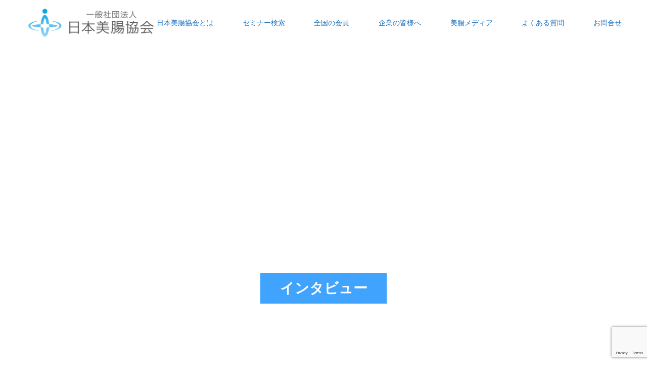

--- FILE ---
content_type: text/html; charset=UTF-8
request_url: https://bicho-kyoukai.jp/interview_category/work/
body_size: 11188
content:
<!doctype html>
<html dir="ltr" lang="ja" prefix="og: https://ogp.me/ns#" prefix="og: http://ogp.me/ns#">
<head>	
	<!--<script src="//kitchen.juicer.cc/?color=9iJWUlWbgbg=" async></script>-->
<meta charset="UTF-8">
<meta name="viewport" content="width=device-width, initial-scale=1">
<meta name="description" content="腸が変われば、人生が変わる。">
<link rel="stylesheet" href="https://bicho-kyoukai.jp/wp/wp-content/themes/switch_tcd063/css/style.css">
<link rel="stylesheet" href="https://bicho-kyoukai.jp/wp/wp-content/themes/switch_tcd063/style.css?ver=20211012">
<link rel="stylesheet" href="https://cdnjs.cloudflare.com/ajax/libs/Swiper/4.0.7/css/swiper.min.css" />

<script src="https://yubinbango.github.io/yubinbango/yubinbango.js" charset="UTF-8"></script>
<!--<script type="text/javascript" src="//localhost/wp5/wp-includes/js/jquery/jquery.js?ver=1.12.4-wp"></script>-->

<title>仕事に活かす - 一般社団法人 日本美腸協会</title>
	<style>img:is([sizes="auto" i], [sizes^="auto," i]) { contain-intrinsic-size: 3000px 1500px }</style>
	
		<!-- All in One SEO 4.8.3.2 - aioseo.com -->
	<meta name="robots" content="max-image-preview:large" />
	<link rel="canonical" href="https://bicho-kyoukai.jp/interview_category/work/" />
	<meta name="generator" content="All in One SEO (AIOSEO) 4.8.3.2" />
		<script type="application/ld+json" class="aioseo-schema">
			{"@context":"https:\/\/schema.org","@graph":[{"@type":"BreadcrumbList","@id":"https:\/\/bicho-kyoukai.jp\/interview_category\/work\/#breadcrumblist","itemListElement":[{"@type":"ListItem","@id":"https:\/\/bicho-kyoukai.jp#listItem","position":1,"name":"Home","item":"https:\/\/bicho-kyoukai.jp","nextItem":{"@type":"ListItem","@id":"https:\/\/bicho-kyoukai.jp\/interview_category\/work\/#listItem","name":"\u4ed5\u4e8b\u306b\u6d3b\u304b\u3059"}},{"@type":"ListItem","@id":"https:\/\/bicho-kyoukai.jp\/interview_category\/work\/#listItem","position":2,"name":"\u4ed5\u4e8b\u306b\u6d3b\u304b\u3059","previousItem":{"@type":"ListItem","@id":"https:\/\/bicho-kyoukai.jp#listItem","name":"Home"}}]},{"@type":"CollectionPage","@id":"https:\/\/bicho-kyoukai.jp\/interview_category\/work\/#collectionpage","url":"https:\/\/bicho-kyoukai.jp\/interview_category\/work\/","name":"\u4ed5\u4e8b\u306b\u6d3b\u304b\u3059 - \u4e00\u822c\u793e\u56e3\u6cd5\u4eba \u65e5\u672c\u7f8e\u8178\u5354\u4f1a","inLanguage":"ja","isPartOf":{"@id":"https:\/\/bicho-kyoukai.jp\/#website"},"breadcrumb":{"@id":"https:\/\/bicho-kyoukai.jp\/interview_category\/work\/#breadcrumblist"}},{"@type":"Organization","@id":"https:\/\/bicho-kyoukai.jp\/#organization","name":"\u4e00\u822c\u793e\u56e3\u6cd5\u4eba\u65e5\u672c\u7f8e\u8178\u5354\u4f1a","description":"\u8178\u304c\u5909\u308f\u308c\u3070\u3001\u4eba\u751f\u304c\u5909\u308f\u308b\u3002","url":"https:\/\/bicho-kyoukai.jp\/","logo":{"@type":"ImageObject","url":"https:\/\/bicho-kyoukai.jp\/wp\/wp-content\/uploads\/2023\/06\/\u5354\u4f1a\u30ed\u30b4.png","@id":"https:\/\/bicho-kyoukai.jp\/interview_category\/work\/#organizationLogo","width":2271,"height":580},"image":{"@id":"https:\/\/bicho-kyoukai.jp\/interview_category\/work\/#organizationLogo"},"sameAs":["https:\/\/www.facebook.com\/bichokyoukai\/","https:\/\/twitter.com\/bicho__kyoukai","https:\/\/www.instagram.com\/bicho_kyoukai\/"]},{"@type":"WebSite","@id":"https:\/\/bicho-kyoukai.jp\/#website","url":"https:\/\/bicho-kyoukai.jp\/","name":"\u4e00\u822c\u793e\u56e3\u6cd5\u4eba\u65e5\u672c\u7f8e\u8178\u5354\u4f1a","description":"\u8178\u304c\u5909\u308f\u308c\u3070\u3001\u4eba\u751f\u304c\u5909\u308f\u308b\u3002","inLanguage":"ja","publisher":{"@id":"https:\/\/bicho-kyoukai.jp\/#organization"}}]}
		</script>
		<!-- All in One SEO -->

<link rel="alternate" type="application/rss+xml" title="一般社団法人 日本美腸協会 &raquo; フィード" href="https://bicho-kyoukai.jp/feed/" />
<link rel="alternate" type="application/rss+xml" title="一般社団法人 日本美腸協会 &raquo; コメントフィード" href="https://bicho-kyoukai.jp/comments/feed/" />
<link rel="alternate" type="application/rss+xml" title="一般社団法人 日本美腸協会 &raquo; 仕事に活かす インタビューカテゴリー のフィード" href="https://bicho-kyoukai.jp/interview_category/work/feed/" />
		<!-- This site uses the Google Analytics by MonsterInsights plugin v9.10.0 - Using Analytics tracking - https://www.monsterinsights.com/ -->
		<!-- Note: MonsterInsights is not currently configured on this site. The site owner needs to authenticate with Google Analytics in the MonsterInsights settings panel. -->
					<!-- No tracking code set -->
				<!-- / Google Analytics by MonsterInsights -->
		<script type="text/javascript">
/* <![CDATA[ */
window._wpemojiSettings = {"baseUrl":"https:\/\/s.w.org\/images\/core\/emoji\/16.0.1\/72x72\/","ext":".png","svgUrl":"https:\/\/s.w.org\/images\/core\/emoji\/16.0.1\/svg\/","svgExt":".svg","source":{"concatemoji":"https:\/\/bicho-kyoukai.jp\/wp\/wp-includes\/js\/wp-emoji-release.min.js?ver=6.8.3"}};
/*! This file is auto-generated */
!function(s,n){var o,i,e;function c(e){try{var t={supportTests:e,timestamp:(new Date).valueOf()};sessionStorage.setItem(o,JSON.stringify(t))}catch(e){}}function p(e,t,n){e.clearRect(0,0,e.canvas.width,e.canvas.height),e.fillText(t,0,0);var t=new Uint32Array(e.getImageData(0,0,e.canvas.width,e.canvas.height).data),a=(e.clearRect(0,0,e.canvas.width,e.canvas.height),e.fillText(n,0,0),new Uint32Array(e.getImageData(0,0,e.canvas.width,e.canvas.height).data));return t.every(function(e,t){return e===a[t]})}function u(e,t){e.clearRect(0,0,e.canvas.width,e.canvas.height),e.fillText(t,0,0);for(var n=e.getImageData(16,16,1,1),a=0;a<n.data.length;a++)if(0!==n.data[a])return!1;return!0}function f(e,t,n,a){switch(t){case"flag":return n(e,"\ud83c\udff3\ufe0f\u200d\u26a7\ufe0f","\ud83c\udff3\ufe0f\u200b\u26a7\ufe0f")?!1:!n(e,"\ud83c\udde8\ud83c\uddf6","\ud83c\udde8\u200b\ud83c\uddf6")&&!n(e,"\ud83c\udff4\udb40\udc67\udb40\udc62\udb40\udc65\udb40\udc6e\udb40\udc67\udb40\udc7f","\ud83c\udff4\u200b\udb40\udc67\u200b\udb40\udc62\u200b\udb40\udc65\u200b\udb40\udc6e\u200b\udb40\udc67\u200b\udb40\udc7f");case"emoji":return!a(e,"\ud83e\udedf")}return!1}function g(e,t,n,a){var r="undefined"!=typeof WorkerGlobalScope&&self instanceof WorkerGlobalScope?new OffscreenCanvas(300,150):s.createElement("canvas"),o=r.getContext("2d",{willReadFrequently:!0}),i=(o.textBaseline="top",o.font="600 32px Arial",{});return e.forEach(function(e){i[e]=t(o,e,n,a)}),i}function t(e){var t=s.createElement("script");t.src=e,t.defer=!0,s.head.appendChild(t)}"undefined"!=typeof Promise&&(o="wpEmojiSettingsSupports",i=["flag","emoji"],n.supports={everything:!0,everythingExceptFlag:!0},e=new Promise(function(e){s.addEventListener("DOMContentLoaded",e,{once:!0})}),new Promise(function(t){var n=function(){try{var e=JSON.parse(sessionStorage.getItem(o));if("object"==typeof e&&"number"==typeof e.timestamp&&(new Date).valueOf()<e.timestamp+604800&&"object"==typeof e.supportTests)return e.supportTests}catch(e){}return null}();if(!n){if("undefined"!=typeof Worker&&"undefined"!=typeof OffscreenCanvas&&"undefined"!=typeof URL&&URL.createObjectURL&&"undefined"!=typeof Blob)try{var e="postMessage("+g.toString()+"("+[JSON.stringify(i),f.toString(),p.toString(),u.toString()].join(",")+"));",a=new Blob([e],{type:"text/javascript"}),r=new Worker(URL.createObjectURL(a),{name:"wpTestEmojiSupports"});return void(r.onmessage=function(e){c(n=e.data),r.terminate(),t(n)})}catch(e){}c(n=g(i,f,p,u))}t(n)}).then(function(e){for(var t in e)n.supports[t]=e[t],n.supports.everything=n.supports.everything&&n.supports[t],"flag"!==t&&(n.supports.everythingExceptFlag=n.supports.everythingExceptFlag&&n.supports[t]);n.supports.everythingExceptFlag=n.supports.everythingExceptFlag&&!n.supports.flag,n.DOMReady=!1,n.readyCallback=function(){n.DOMReady=!0}}).then(function(){return e}).then(function(){var e;n.supports.everything||(n.readyCallback(),(e=n.source||{}).concatemoji?t(e.concatemoji):e.wpemoji&&e.twemoji&&(t(e.twemoji),t(e.wpemoji)))}))}((window,document),window._wpemojiSettings);
/* ]]> */
</script>
<style id='wp-emoji-styles-inline-css' type='text/css'>

	img.wp-smiley, img.emoji {
		display: inline !important;
		border: none !important;
		box-shadow: none !important;
		height: 1em !important;
		width: 1em !important;
		margin: 0 0.07em !important;
		vertical-align: -0.1em !important;
		background: none !important;
		padding: 0 !important;
	}
</style>
<link rel='stylesheet' id='wp-block-library-css' href='https://bicho-kyoukai.jp/wp/wp-includes/css/dist/block-library/style.min.css?ver=6.8.3' type='text/css' media='all' />
<style id='classic-theme-styles-inline-css' type='text/css'>
/*! This file is auto-generated */
.wp-block-button__link{color:#fff;background-color:#32373c;border-radius:9999px;box-shadow:none;text-decoration:none;padding:calc(.667em + 2px) calc(1.333em + 2px);font-size:1.125em}.wp-block-file__button{background:#32373c;color:#fff;text-decoration:none}
</style>
<style id='global-styles-inline-css' type='text/css'>
:root{--wp--preset--aspect-ratio--square: 1;--wp--preset--aspect-ratio--4-3: 4/3;--wp--preset--aspect-ratio--3-4: 3/4;--wp--preset--aspect-ratio--3-2: 3/2;--wp--preset--aspect-ratio--2-3: 2/3;--wp--preset--aspect-ratio--16-9: 16/9;--wp--preset--aspect-ratio--9-16: 9/16;--wp--preset--color--black: #000000;--wp--preset--color--cyan-bluish-gray: #abb8c3;--wp--preset--color--white: #ffffff;--wp--preset--color--pale-pink: #f78da7;--wp--preset--color--vivid-red: #cf2e2e;--wp--preset--color--luminous-vivid-orange: #ff6900;--wp--preset--color--luminous-vivid-amber: #fcb900;--wp--preset--color--light-green-cyan: #7bdcb5;--wp--preset--color--vivid-green-cyan: #00d084;--wp--preset--color--pale-cyan-blue: #8ed1fc;--wp--preset--color--vivid-cyan-blue: #0693e3;--wp--preset--color--vivid-purple: #9b51e0;--wp--preset--gradient--vivid-cyan-blue-to-vivid-purple: linear-gradient(135deg,rgba(6,147,227,1) 0%,rgb(155,81,224) 100%);--wp--preset--gradient--light-green-cyan-to-vivid-green-cyan: linear-gradient(135deg,rgb(122,220,180) 0%,rgb(0,208,130) 100%);--wp--preset--gradient--luminous-vivid-amber-to-luminous-vivid-orange: linear-gradient(135deg,rgba(252,185,0,1) 0%,rgba(255,105,0,1) 100%);--wp--preset--gradient--luminous-vivid-orange-to-vivid-red: linear-gradient(135deg,rgba(255,105,0,1) 0%,rgb(207,46,46) 100%);--wp--preset--gradient--very-light-gray-to-cyan-bluish-gray: linear-gradient(135deg,rgb(238,238,238) 0%,rgb(169,184,195) 100%);--wp--preset--gradient--cool-to-warm-spectrum: linear-gradient(135deg,rgb(74,234,220) 0%,rgb(151,120,209) 20%,rgb(207,42,186) 40%,rgb(238,44,130) 60%,rgb(251,105,98) 80%,rgb(254,248,76) 100%);--wp--preset--gradient--blush-light-purple: linear-gradient(135deg,rgb(255,206,236) 0%,rgb(152,150,240) 100%);--wp--preset--gradient--blush-bordeaux: linear-gradient(135deg,rgb(254,205,165) 0%,rgb(254,45,45) 50%,rgb(107,0,62) 100%);--wp--preset--gradient--luminous-dusk: linear-gradient(135deg,rgb(255,203,112) 0%,rgb(199,81,192) 50%,rgb(65,88,208) 100%);--wp--preset--gradient--pale-ocean: linear-gradient(135deg,rgb(255,245,203) 0%,rgb(182,227,212) 50%,rgb(51,167,181) 100%);--wp--preset--gradient--electric-grass: linear-gradient(135deg,rgb(202,248,128) 0%,rgb(113,206,126) 100%);--wp--preset--gradient--midnight: linear-gradient(135deg,rgb(2,3,129) 0%,rgb(40,116,252) 100%);--wp--preset--font-size--small: 13px;--wp--preset--font-size--medium: 20px;--wp--preset--font-size--large: 36px;--wp--preset--font-size--x-large: 42px;--wp--preset--spacing--20: 0.44rem;--wp--preset--spacing--30: 0.67rem;--wp--preset--spacing--40: 1rem;--wp--preset--spacing--50: 1.5rem;--wp--preset--spacing--60: 2.25rem;--wp--preset--spacing--70: 3.38rem;--wp--preset--spacing--80: 5.06rem;--wp--preset--shadow--natural: 6px 6px 9px rgba(0, 0, 0, 0.2);--wp--preset--shadow--deep: 12px 12px 50px rgba(0, 0, 0, 0.4);--wp--preset--shadow--sharp: 6px 6px 0px rgba(0, 0, 0, 0.2);--wp--preset--shadow--outlined: 6px 6px 0px -3px rgba(255, 255, 255, 1), 6px 6px rgba(0, 0, 0, 1);--wp--preset--shadow--crisp: 6px 6px 0px rgba(0, 0, 0, 1);}:where(.is-layout-flex){gap: 0.5em;}:where(.is-layout-grid){gap: 0.5em;}body .is-layout-flex{display: flex;}.is-layout-flex{flex-wrap: wrap;align-items: center;}.is-layout-flex > :is(*, div){margin: 0;}body .is-layout-grid{display: grid;}.is-layout-grid > :is(*, div){margin: 0;}:where(.wp-block-columns.is-layout-flex){gap: 2em;}:where(.wp-block-columns.is-layout-grid){gap: 2em;}:where(.wp-block-post-template.is-layout-flex){gap: 1.25em;}:where(.wp-block-post-template.is-layout-grid){gap: 1.25em;}.has-black-color{color: var(--wp--preset--color--black) !important;}.has-cyan-bluish-gray-color{color: var(--wp--preset--color--cyan-bluish-gray) !important;}.has-white-color{color: var(--wp--preset--color--white) !important;}.has-pale-pink-color{color: var(--wp--preset--color--pale-pink) !important;}.has-vivid-red-color{color: var(--wp--preset--color--vivid-red) !important;}.has-luminous-vivid-orange-color{color: var(--wp--preset--color--luminous-vivid-orange) !important;}.has-luminous-vivid-amber-color{color: var(--wp--preset--color--luminous-vivid-amber) !important;}.has-light-green-cyan-color{color: var(--wp--preset--color--light-green-cyan) !important;}.has-vivid-green-cyan-color{color: var(--wp--preset--color--vivid-green-cyan) !important;}.has-pale-cyan-blue-color{color: var(--wp--preset--color--pale-cyan-blue) !important;}.has-vivid-cyan-blue-color{color: var(--wp--preset--color--vivid-cyan-blue) !important;}.has-vivid-purple-color{color: var(--wp--preset--color--vivid-purple) !important;}.has-black-background-color{background-color: var(--wp--preset--color--black) !important;}.has-cyan-bluish-gray-background-color{background-color: var(--wp--preset--color--cyan-bluish-gray) !important;}.has-white-background-color{background-color: var(--wp--preset--color--white) !important;}.has-pale-pink-background-color{background-color: var(--wp--preset--color--pale-pink) !important;}.has-vivid-red-background-color{background-color: var(--wp--preset--color--vivid-red) !important;}.has-luminous-vivid-orange-background-color{background-color: var(--wp--preset--color--luminous-vivid-orange) !important;}.has-luminous-vivid-amber-background-color{background-color: var(--wp--preset--color--luminous-vivid-amber) !important;}.has-light-green-cyan-background-color{background-color: var(--wp--preset--color--light-green-cyan) !important;}.has-vivid-green-cyan-background-color{background-color: var(--wp--preset--color--vivid-green-cyan) !important;}.has-pale-cyan-blue-background-color{background-color: var(--wp--preset--color--pale-cyan-blue) !important;}.has-vivid-cyan-blue-background-color{background-color: var(--wp--preset--color--vivid-cyan-blue) !important;}.has-vivid-purple-background-color{background-color: var(--wp--preset--color--vivid-purple) !important;}.has-black-border-color{border-color: var(--wp--preset--color--black) !important;}.has-cyan-bluish-gray-border-color{border-color: var(--wp--preset--color--cyan-bluish-gray) !important;}.has-white-border-color{border-color: var(--wp--preset--color--white) !important;}.has-pale-pink-border-color{border-color: var(--wp--preset--color--pale-pink) !important;}.has-vivid-red-border-color{border-color: var(--wp--preset--color--vivid-red) !important;}.has-luminous-vivid-orange-border-color{border-color: var(--wp--preset--color--luminous-vivid-orange) !important;}.has-luminous-vivid-amber-border-color{border-color: var(--wp--preset--color--luminous-vivid-amber) !important;}.has-light-green-cyan-border-color{border-color: var(--wp--preset--color--light-green-cyan) !important;}.has-vivid-green-cyan-border-color{border-color: var(--wp--preset--color--vivid-green-cyan) !important;}.has-pale-cyan-blue-border-color{border-color: var(--wp--preset--color--pale-cyan-blue) !important;}.has-vivid-cyan-blue-border-color{border-color: var(--wp--preset--color--vivid-cyan-blue) !important;}.has-vivid-purple-border-color{border-color: var(--wp--preset--color--vivid-purple) !important;}.has-vivid-cyan-blue-to-vivid-purple-gradient-background{background: var(--wp--preset--gradient--vivid-cyan-blue-to-vivid-purple) !important;}.has-light-green-cyan-to-vivid-green-cyan-gradient-background{background: var(--wp--preset--gradient--light-green-cyan-to-vivid-green-cyan) !important;}.has-luminous-vivid-amber-to-luminous-vivid-orange-gradient-background{background: var(--wp--preset--gradient--luminous-vivid-amber-to-luminous-vivid-orange) !important;}.has-luminous-vivid-orange-to-vivid-red-gradient-background{background: var(--wp--preset--gradient--luminous-vivid-orange-to-vivid-red) !important;}.has-very-light-gray-to-cyan-bluish-gray-gradient-background{background: var(--wp--preset--gradient--very-light-gray-to-cyan-bluish-gray) !important;}.has-cool-to-warm-spectrum-gradient-background{background: var(--wp--preset--gradient--cool-to-warm-spectrum) !important;}.has-blush-light-purple-gradient-background{background: var(--wp--preset--gradient--blush-light-purple) !important;}.has-blush-bordeaux-gradient-background{background: var(--wp--preset--gradient--blush-bordeaux) !important;}.has-luminous-dusk-gradient-background{background: var(--wp--preset--gradient--luminous-dusk) !important;}.has-pale-ocean-gradient-background{background: var(--wp--preset--gradient--pale-ocean) !important;}.has-electric-grass-gradient-background{background: var(--wp--preset--gradient--electric-grass) !important;}.has-midnight-gradient-background{background: var(--wp--preset--gradient--midnight) !important;}.has-small-font-size{font-size: var(--wp--preset--font-size--small) !important;}.has-medium-font-size{font-size: var(--wp--preset--font-size--medium) !important;}.has-large-font-size{font-size: var(--wp--preset--font-size--large) !important;}.has-x-large-font-size{font-size: var(--wp--preset--font-size--x-large) !important;}
:where(.wp-block-post-template.is-layout-flex){gap: 1.25em;}:where(.wp-block-post-template.is-layout-grid){gap: 1.25em;}
:where(.wp-block-columns.is-layout-flex){gap: 2em;}:where(.wp-block-columns.is-layout-grid){gap: 2em;}
:root :where(.wp-block-pullquote){font-size: 1.5em;line-height: 1.6;}
</style>
<link rel='stylesheet' id='contact-form-7-css' href='https://bicho-kyoukai.jp/wp/wp-content/plugins/contact-form-7/includes/css/styles.css?ver=6.0.6' type='text/css' media='all' />
<link rel='stylesheet' id='contact-form-7-confirm-css' href='https://bicho-kyoukai.jp/wp/wp-content/plugins/contact-form-7-add-confirm/includes/css/styles.css?ver=5.1' type='text/css' media='all' />
<link rel='stylesheet' id='liquid-connect-css' href='https://bicho-kyoukai.jp/wp/wp-content/plugins/liquid-connect/css/style.css?ver=6.8.3' type='text/css' media='all' />
<link rel='stylesheet' id='ppress-frontend-css' href='https://bicho-kyoukai.jp/wp/wp-content/plugins/wp-user-avatar/assets/css/frontend.min.css?ver=4.15.25' type='text/css' media='all' />
<link rel='stylesheet' id='ppress-flatpickr-css' href='https://bicho-kyoukai.jp/wp/wp-content/plugins/wp-user-avatar/assets/flatpickr/flatpickr.min.css?ver=4.15.25' type='text/css' media='all' />
<link rel='stylesheet' id='ppress-select2-css' href='https://bicho-kyoukai.jp/wp/wp-content/plugins/wp-user-avatar/assets/select2/select2.min.css?ver=6.8.3' type='text/css' media='all' />
<link rel='stylesheet' id='switch-style-css' href='https://bicho-kyoukai.jp/wp/wp-content/themes/switch_tcd063/style.css?ver=1.2' type='text/css' media='all' />
<!--n2css--><!--n2js--><script type="text/javascript" src="https://bicho-kyoukai.jp/wp/wp-includes/js/jquery/jquery.min.js?ver=3.7.1" id="jquery-core-js"></script>
<script type="text/javascript" src="https://bicho-kyoukai.jp/wp/wp-includes/js/jquery/jquery-migrate.min.js?ver=3.4.1" id="jquery-migrate-js"></script>
<script type="text/javascript" src="https://bicho-kyoukai.jp/wp/wp-content/plugins/wp-user-avatar/assets/flatpickr/flatpickr.min.js?ver=4.15.25" id="ppress-flatpickr-js"></script>
<script type="text/javascript" src="https://bicho-kyoukai.jp/wp/wp-content/plugins/wp-user-avatar/assets/select2/select2.min.js?ver=4.15.25" id="ppress-select2-js"></script>
<link rel="https://api.w.org/" href="https://bicho-kyoukai.jp/wp-json/" /><style>
.c-comment__form-submit:hover,.p-cb__item-btn a,.c-pw__btn,.p-readmore__btn,.p-pager span,.p-page-links a,.p-pagetop,.p-widget__title,.p-entry__meta,.p-headline,.p-article06__cat,.p-nav02__item-upper,.p-page-header__title,.p-plan__title,.p-btn{background: #40a3fd}.c-pw__btn:hover,.p-cb__item-btn a:hover,.p-pagetop:focus,.p-pagetop:hover,.p-readmore__btn:hover,.p-page-links > span,.p-page-links a:hover,.p-pager a:hover,.p-entry__meta a:hover,.p-article06__cat:hover,.p-interview__cat:hover,.p-nav02__item-upper:hover,.p-btn:hover{background: #28d4ff}.p-archive-header__title,.p-article01__title a:hover,.p-article01__cat a:hover,.p-article04__title a:hover,.p-faq__cat,.p-faq__list dt:hover,.p-triangle,.p-article06__title a:hover,.p-interview__faq dt,.p-nav02__item-lower:hover .p-nav02__item-title,.p-article07 a:hover,.p-article07__title,.p-block01__title,.p-block01__lower-title,.p-block02__item-title,.p-block03__item-title,.p-block04__title,.p-index-content02__title,.p-article09 a:hover .p-article09__title,.p-index-content06__title,.p-plan-table01__price,.p-plan__catch,.p-plan__notice-title,.p-spec__title{color: #28d4ff}.p-entry__body a{color: #40a3fd}body{font-family: Verdana, "ヒラギノ角ゴ ProN W3", "Hiragino Kaku Gothic ProN", "メイリオ", Meiryo, sans-serif}.c-logo,.p-page-header__title,.p-page-header__desc,.p-archive-header__title,.p-faq__cat,.p-interview__title,.p-footer-link__title,.p-block01__title,.p-block04__title,.p-index-content02__title,.p-headline02__title,.p-index-content01__title,.p-index-content06__title,.p-index-content07__title,.p-index-content09__title,.p-plan__title,.p-plan__catch,.p-header-content__title,.p-spec__title{font-family: Verdana, "ヒラギノ角ゴ ProN W3", "Hiragino Kaku Gothic ProN", "メイリオ", Meiryo, sans-serif}.p-hover-effect--type1:hover img{-webkit-transform: scale(1.2);transform: scale(1.2)}.l-header{background: rgba(255, 255, 255, 1.000000)}.l-header--fixed.is-active{background: rgba(255, 255, 255, 1.000000)}.p-menu-btn{color: #1e73be}.p-global-nav > ul > li > a{color: #1e73be}.p-global-nav > ul > li > a:hover{color: #999999}.p-global-nav .sub-menu a{background: #ffffff;color: #1e73be}.p-global-nav .sub-menu a:hover{background: #ffffff;color: #999999}.p-global-nav .menu-item-has-children > a > .p-global-nav__toggle::before{border-color: #1e73be}.p-footer-link{background-image: url(https://bicho-kyoukai.jp/wp/wp-content/uploads/2020/07/followme.jpg)}.p-footer-link::before{background: rgba(0,0,0, 0.300000)}.p-info{background: #ffffff;color: #000000}.p-info__logo{font-size: 25px}.p-footer-nav{background: #ffffff;color: #1e73be}.p-footer-nav a{color: #1e73be}.p-footer-nav a:hover{color: #b7b8b6}.p-copyright{background: #1e73be}.p-page-header::before{background: rgba(0, 0, 0, 0)}.p-page-header__desc{color: #ffffff;font-size: 40px}@media screen and (max-width: 1199px) {.l-header{background: #ffffff}.l-header--fixed.is-active{background: #ffffff}.p-global-nav{background: rgba(255,255,255, 1)}.p-global-nav > ul > li > a,.p-global-nav > ul > li > a:hover,.p-global-nav a,.p-global-nav a:hover,.p-global-nav .sub-menu a,.p-global-nav .sub-menu a:hover{color: #1e73be!important}.p-global-nav .menu-item-has-children > a > .sub-menu-toggle::before{border-color: #1e73be}}@media screen and (max-width: 767px) {.p-page-header__desc{font-size: 18px}}</style>
<link rel="icon" href="https://bicho-kyoukai.jp/wp/wp-content/uploads/2020/08/cropped-２協会アイコン-32x32.png" sizes="32x32" />
<link rel="icon" href="https://bicho-kyoukai.jp/wp/wp-content/uploads/2020/08/cropped-２協会アイコン-192x192.png" sizes="192x192" />
<link rel="apple-touch-icon" href="https://bicho-kyoukai.jp/wp/wp-content/uploads/2020/08/cropped-２協会アイコン-180x180.png" />
<meta name="msapplication-TileImage" content="https://bicho-kyoukai.jp/wp/wp-content/uploads/2020/08/cropped-２協会アイコン-270x270.png" />
	
	<!-- Google tag (gtag.js) -->
<script async src="https://www.googletagmanager.com/gtag/js?id=G-K7YHD2P124"></script>
<script>
  window.dataLayer = window.dataLayer || [];
  function gtag(){dataLayer.push(arguments);}
  gtag('js', new Date());

  gtag('config', 'G-K7YHD2P124');
</script>
<!-- Google tag (gtag.js) -->
<script async src="https://www.googletagmanager.com/gtag/js?id=AW-16827068481"></script>
<script> window.dataLayer = window.dataLayer || []; function gtag(){dataLayer.push(arguments);} gtag('js', new Date()); gtag('config', 'AW-16827068481'); </script>

<!-- Meta Pixel Code -->
<script>
!function(f,b,e,v,n,t,s)
{if(f.fbq)return;n=f.fbq=function(){n.callMethod?
n.callMethod.apply(n,arguments):n.queue.push(arguments)};
if(!f._fbq)f._fbq=n;n.push=n;n.loaded=!0;n.version='2.0';
n.queue=[];t=b.createElement(e);t.async=!0;
t.src=v;s=b.getElementsByTagName(e)[0];
s.parentNode.insertBefore(t,s)}(window, document,'script',
'https://connect.facebook.net/en_US/fbevents.js');
fbq('init', '246498001679769');
fbq('track', 'PageView');
</script>
<noscript><img height="1" width="1" style="display:none"
src="https://www.facebook.com/tr?id=246498001679769&ev=PageView&noscript=1"
/></noscript>
<!-- End Meta Pixel Code -->
</head>
<body class="archive tax-interview_category term-work term-7 wp-theme-switch_tcd063">
<header id="js-header" class="l-header l-header--fixed">
  <div class="l-header__inner l-inner">
    <div class="l-header__logo c-logo">
    <a href="https://bicho-kyoukai.jp/">
    <img src="https://bicho-kyoukai.jp/wp/wp-content/uploads/2020/05/yoko_c.png" alt="一般社団法人 日本美腸協会">
  </a>
  </div>
    <button id="js-menu-btn" class="p-menu-btn c-menu-btn"></button>
    <nav id="js-global-nav" class="p-global-nav"><ul id="menu-%e3%82%b0%e3%83%ad%e3%83%bc%e3%83%90%e3%83%ab%e3%83%a1%e3%83%8b%e3%83%a5%e3%83%bc" class="menu"><li id="menu-item-150" class="menu-item menu-item-type-post_type menu-item-object-page menu-item-has-children menu-item-150"><a href="https://bicho-kyoukai.jp/about/">日本美腸協会とは<span class="p-global-nav__toggle"></span></a>
<ul class="sub-menu">
	<li id="menu-item-128" class="menu-item menu-item-type-post_type menu-item-object-page menu-item-128"><a href="https://bicho-kyoukai.jp/message/">代表メッセージ<span class="p-global-nav__toggle"></span></a></li>
	<li id="menu-item-1343" class="menu-item menu-item-type-post_type_archive menu-item-object-news menu-item-1343"><a href="https://bicho-kyoukai.jp/news/">お知らせ<span class="p-global-nav__toggle"></span></a></li>
	<li id="menu-item-151" class="menu-item menu-item-type-post_type menu-item-object-page menu-item-151"><a href="https://bicho-kyoukai.jp/profiles/">協会概要<span class="p-global-nav__toggle"></span></a></li>
</ul>
</li>
<li id="menu-item-155" class="menu-item menu-item-type-custom menu-item-object-custom menu-item-has-children menu-item-155"><a target="_blank" href="https://coubic.com/bichokyoukai/services#pageContent">セミナー検索<span class="p-global-nav__toggle"></span></a>
<ul class="sub-menu">
	<li id="menu-item-5351" class="menu-item menu-item-type-post_type menu-item-object-page menu-item-5351"><a href="https://bicho-kyoukai.jp/qualification/">資格一覧<span class="p-global-nav__toggle"></span></a></li>
	<li id="menu-item-1899" class="menu-item menu-item-type-custom menu-item-object-custom menu-item-1899"><a target="_blank" href="https://coubic.com/bichokyoukai/services#pageContent">セミナー予約<span class="p-global-nav__toggle"></span></a></li>
	<li id="menu-item-138" class="menu-item menu-item-type-custom menu-item-object-custom menu-item-138"><a href="https://bicho-kyoukai.jp/interview/">受講者インタビュー<span class="p-global-nav__toggle"></span></a></li>
</ul>
</li>
<li id="menu-item-4031" class="menu-item menu-item-type-post_type menu-item-object-page current_page_parent menu-item-has-children menu-item-4031"><a href="https://bicho-kyoukai.jp/association-member/">全国の会員<span class="p-global-nav__toggle"></span></a>
<ul class="sub-menu">
	<li id="menu-item-5436" class="menu-item menu-item-type-taxonomy menu-item-object-category menu-item-has-children menu-item-5436"><a href="https://bicho-kyoukai.jp/category/bicho-school/">美腸の教室<span class="p-global-nav__toggle"></span></a>
	<ul class="sub-menu">
		<li id="menu-item-5437" class="menu-item menu-item-type-taxonomy menu-item-object-category menu-item-5437"><a href="https://bicho-kyoukai.jp/category/bicho-school/%e7%be%8e%e8%85%b8%e3%81%ae%e6%95%99%e5%ae%a4%ef%bc%88%e6%97%a5%e6%9c%ac%e7%be%8e%e8%85%b8%e6%a4%9c%e5%ae%9a%ef%bc%89/">美腸の教室（日本美腸検定）<span class="p-global-nav__toggle"></span></a></li>
		<li id="menu-item-5438" class="menu-item menu-item-type-taxonomy menu-item-object-category menu-item-5438"><a href="https://bicho-kyoukai.jp/category/bicho-school/%e7%be%8e%e8%85%b8%e3%81%ae%e6%95%99%e5%ae%a4%ef%bc%88%e7%be%8e%e8%85%b8%e3%82%bb%e3%83%a9%e3%83%94%e3%82%b9%e3%83%88%e8%ac%9b%e5%ba%a7%ef%bc%89/">美腸の教室（美腸セラピスト®講座）<span class="p-global-nav__toggle"></span></a></li>
	</ul>
</li>
	<li id="menu-item-1897" class="menu-item menu-item-type-taxonomy menu-item-object-category menu-item-1897"><a href="https://bicho-kyoukai.jp/category/executive-teachers/">EXE認定講師<span class="p-global-nav__toggle"></span></a></li>
	<li id="menu-item-1895" class="menu-item menu-item-type-taxonomy menu-item-object-category menu-item-1895"><a href="https://bicho-kyoukai.jp/category/certification-teachers/">認定講師<span class="p-global-nav__toggle"></span></a></li>
	<li id="menu-item-1896" class="menu-item menu-item-type-taxonomy menu-item-object-category menu-item-has-children menu-item-1896"><a href="https://bicho-kyoukai.jp/category/certification-therapist/">美腸セラピスト®<span class="p-global-nav__toggle"></span></a>
	<ul class="sub-menu">
		<li id="menu-item-3140" class="menu-item menu-item-type-taxonomy menu-item-object-search_teacher_tags menu-item-3140"><a href="https://bicho-kyoukai.jp/search_teacher_tags/search-salon/">腸もみサロン<span class="p-global-nav__toggle"></span></a></li>
	</ul>
</li>
	<li id="menu-item-3138" class="menu-item menu-item-type-taxonomy menu-item-object-category menu-item-3138"><a href="https://bicho-kyoukai.jp/category/adviser/">美腸アドバイザー®<span class="p-global-nav__toggle"></span></a></li>
	<li id="menu-item-4033" class="menu-item menu-item-type-taxonomy menu-item-object-category menu-item-4033"><a href="https://bicho-kyoukai.jp/category/%e5%8c%97%e6%b5%b7%e9%81%93/">北海道<span class="p-global-nav__toggle"></span></a></li>
	<li id="menu-item-4034" class="menu-item menu-item-type-taxonomy menu-item-object-category menu-item-4034"><a href="https://bicho-kyoukai.jp/category/%e6%9d%b1%e5%8c%97/">東北<span class="p-global-nav__toggle"></span></a></li>
	<li id="menu-item-4032" class="menu-item menu-item-type-taxonomy menu-item-object-category menu-item-4032"><a href="https://bicho-kyoukai.jp/category/%e9%96%a2%e6%9d%b1/">関東<span class="p-global-nav__toggle"></span></a></li>
	<li id="menu-item-4035" class="menu-item menu-item-type-taxonomy menu-item-object-category menu-item-4035"><a href="https://bicho-kyoukai.jp/category/%e5%8c%97%e9%99%b8/">北陸<span class="p-global-nav__toggle"></span></a></li>
	<li id="menu-item-4036" class="menu-item menu-item-type-taxonomy menu-item-object-category menu-item-4036"><a href="https://bicho-kyoukai.jp/category/%e4%b8%ad%e9%83%a8/">中部<span class="p-global-nav__toggle"></span></a></li>
	<li id="menu-item-4037" class="menu-item menu-item-type-taxonomy menu-item-object-category menu-item-4037"><a href="https://bicho-kyoukai.jp/category/%e8%bf%91%e7%95%bf/">近畿<span class="p-global-nav__toggle"></span></a></li>
	<li id="menu-item-4038" class="menu-item menu-item-type-taxonomy menu-item-object-category menu-item-4038"><a href="https://bicho-kyoukai.jp/category/%e4%b8%ad%e5%9b%bd/">中国<span class="p-global-nav__toggle"></span></a></li>
	<li id="menu-item-4039" class="menu-item menu-item-type-taxonomy menu-item-object-category menu-item-4039"><a href="https://bicho-kyoukai.jp/category/%e5%9b%9b%e5%9b%bd/">四国<span class="p-global-nav__toggle"></span></a></li>
	<li id="menu-item-4040" class="menu-item menu-item-type-taxonomy menu-item-object-category menu-item-4040"><a href="https://bicho-kyoukai.jp/category/%e4%b9%9d%e5%b7%9e/">九州<span class="p-global-nav__toggle"></span></a></li>
	<li id="menu-item-4041" class="menu-item menu-item-type-taxonomy menu-item-object-category menu-item-4041"><a href="https://bicho-kyoukai.jp/category/%e6%b2%96%e7%b8%84/">沖縄<span class="p-global-nav__toggle"></span></a></li>
</ul>
</li>
<li id="menu-item-1901" class="menu-item menu-item-type-post_type menu-item-object-page menu-item-has-children menu-item-1901"><a href="https://bicho-kyoukai.jp/forcompany/">企業の皆様へ<span class="p-global-nav__toggle"></span></a>
<ul class="sub-menu">
	<li id="menu-item-139" class="menu-item menu-item-type-custom menu-item-object-custom menu-item-139"><a href="https://bicho-kyoukai.jp/event/">主な活動実績<span class="p-global-nav__toggle"></span></a></li>
</ul>
</li>
<li id="menu-item-1903" class="menu-item menu-item-type-custom menu-item-object-custom menu-item-has-children menu-item-1903"><a href="https://bicho-kyoukai.jp/bicho_media/">美腸メディア<span class="p-global-nav__toggle"></span></a>
<ul class="sub-menu">
	<li id="menu-item-1904" class="menu-item menu-item-type-custom menu-item-object-custom menu-item-1904"><a target="_blank" href="https://www.youtube.com/channel/UCH9pOz6XNTJq069iq4LRxoA">YouTubeチャンネル<span class="p-global-nav__toggle"></span></a></li>
</ul>
</li>
<li id="menu-item-1905" class="menu-item menu-item-type-custom menu-item-object-custom menu-item-1905"><a href="https://bicho-kyoukai.jp/faq/">よくある質問<span class="p-global-nav__toggle"></span></a></li>
<li id="menu-item-600" class="menu-item menu-item-type-custom menu-item-object-custom menu-item-600"><a href="https://bicho-kyoukai.jp/contact/">お問合せ<span class="p-global-nav__toggle"></span></a></li>
</ul></nav>  </div>
</header>
<main class="l-main">
    <header id="js-page-header" class="p-page-header">
        <h1 class="p-page-header__title">インタビュー</h1>
        <div class="p-page-header__inner l-inner">
      <p id="js-page-header__desc" class="p-page-header__desc"><span></span></p>
    </div>
    <div id="js-page-header__img" class="p-page-header__img p-page-header__img--type3">
      <img src="" alt="">
    </div>
  </header>
  <div class="l-contents l-inner">
    <div class="l-primary">
      <div class="p-archive-header">
        <h2 class="p-archive-header__title"></h2>
        <p class="p-archive-header__desc"></p>
      </div>
      <div class="p-interview-list">
                <article class="p-interview-list__item p-article06">
          <header class="p-article06__header">
            <p class="p-triangle p-triangle--no-padding">
              <span class="p-triangle__inner"><br></span>
            </p>
            <a class="p-article06__img p-hover-effect--type1" href="https://bicho-kyoukai.jp/interview/%e7%be%8e%e8%85%b8story%ef%bc%bf%e9%95%b7%e8%b0%b7%e5%b7%9d%e5%a5%88%e3%80%85/">
              <img width="740" height="520" src="https://bicho-kyoukai.jp/wp/wp-content/uploads/2021/03/長谷川先生-740x520.jpg" class="attachment-size4 size-size4 wp-post-image" alt="" decoding="async" fetchpriority="high" />            </a>
                        <a class="p-article06__cat" href="https://bicho-kyoukai.jp/interview_category/work/">仕事に活かす</a>
                      </header>
          <h3 class="p-article06__title">
          <a href="https://bicho-kyoukai.jp/interview/%e7%be%8e%e8%85%b8story%ef%bc%bf%e9%95%b7%e8%b0%b7%e5%b7%9d%e5%a5%88%e3%80%85/">講師とセラピスト　どちらが欠けても今の私はなかった｜認定講師　長谷川奈々さん</a>
          </h3>
        </article>
                <article class="p-interview-list__item p-article06">
          <header class="p-article06__header">
            <p class="p-triangle p-triangle--no-padding">
              <span class="p-triangle__inner"><br></span>
            </p>
            <a class="p-article06__img p-hover-effect--type1" href="https://bicho-kyoukai.jp/interview/%e3%80%8c%e4%ba%ba%e3%82%92%e8%82%b2%e3%81%a6%e3%82%8b%e3%80%8d%e8%b3%87%e6%a0%bc%e3%81%ab%e8%82%b2%e3%81%a6%e3%82%89%e3%82%8c%e3%82%8b%e6%97%a5%e3%80%85%ef%bd%9c-%e8%aa%8d%e5%ae%9a%e8%ac%9b%e5%b8%ab/">
              <img width="740" height="520" src="https://bicho-kyoukai.jp/wp/wp-content/uploads/2021/03/広口先生_1-740x520.png" class="attachment-size4 size-size4 wp-post-image" alt="" decoding="async" />            </a>
                        <a class="p-article06__cat" href="https://bicho-kyoukai.jp/interview_category/work/">仕事に活かす</a>
                      </header>
          <h3 class="p-article06__title">
          <a href="https://bicho-kyoukai.jp/interview/%e3%80%8c%e4%ba%ba%e3%82%92%e8%82%b2%e3%81%a6%e3%82%8b%e3%80%8d%e8%b3%87%e6%a0%bc%e3%81%ab%e8%82%b2%e3%81%a6%e3%82%89%e3%82%8c%e3%82%8b%e6%97%a5%e3%80%85%ef%bd%9c-%e8%aa%8d%e5%ae%9a%e8%ac%9b%e5%b8%ab/">「人を育てる」資格に育てられる日々｜ 認定講師　広口みどりさん</a>
          </h3>
        </article>
                <article class="p-interview-list__item p-article06">
          <header class="p-article06__header">
            <p class="p-triangle p-triangle--no-padding">
              <span class="p-triangle__inner">黒田 紀恵子<br>美腸セラピスト®</span>
            </p>
            <a class="p-article06__img p-hover-effect--type1" href="https://bicho-kyoukai.jp/interview/263/">
              <img width="740" height="520" src="https://bicho-kyoukai.jp/wp/wp-content/uploads/2020/08/黒田さん-2-740x520.jpg" class="attachment-size4 size-size4 wp-post-image" alt="" decoding="async" />            </a>
                        <a class="p-article06__cat" href="https://bicho-kyoukai.jp/interview_category/work/">仕事に活かす</a>
                      </header>
          <h3 class="p-article06__title">
          <a href="https://bicho-kyoukai.jp/interview/263/">40年間の看護師としてのキャリアと、日本美腸協会の資格を活かした新しい働き方を開拓</a>
          </h3>
        </article>
                <article class="p-interview-list__item p-article06">
          <header class="p-article06__header">
            <p class="p-triangle p-triangle--no-padding">
              <span class="p-triangle__inner"><br></span>
            </p>
            <a class="p-article06__img p-hover-effect--type1" href="https://bicho-kyoukai.jp/interview/daisuke-arita/">
              <img width="725" height="465" src="https://bicho-kyoukai.jp/wp/wp-content/uploads/2020/05/DSC03208-4-2.jpg" class="attachment-size4 size-size4 wp-post-image" alt="" decoding="async" loading="lazy" srcset="https://bicho-kyoukai.jp/wp/wp-content/uploads/2020/05/DSC03208-4-2.jpg 725w, https://bicho-kyoukai.jp/wp/wp-content/uploads/2020/05/DSC03208-4-2-300x192.jpg 300w" sizes="auto, (max-width: 725px) 100vw, 725px" />            </a>
                        <a class="p-article06__cat" href="https://bicho-kyoukai.jp/interview_category/work/">仕事に活かす</a>
                      </header>
          <h3 class="p-article06__title">
          <a href="https://bicho-kyoukai.jp/interview/daisuke-arita/">日本美腸協会初の男性美腸アドバイザー®は学ぶ意欲の高い理学療法士さん</a>
          </h3>
        </article>
              </div>
          </div><!-- /.l-primary -->
  </div><!-- /.l-contents -->
</main>
<footer class="l-footer">

  
  <div class="p-info">
    <div class="p-info__inner">
      <div class="p-info__logo c-logo">
    <a href="https://bicho-kyoukai.jp/">
    <img src="https://bicho-kyoukai.jp/wp/wp-content/uploads/2023/06/協会ロゴ.png" alt="一般社団法人 日本美腸協会">
  </a>
  </div>
      <p class="p-info__address"></p>
	    <ul class="p-social-nav">
                <li class="p-social-nav__item p-social-nav__item--facebook"><a href="https://www.facebook.com/bichokyoukai/" target="_blank"><span>facebook</span></a></li>
                        <li class="p-social-nav__item p-social-nav__item--twitter"><a href="https://twitter.com/bicho__kyoukai" target="_blank"><span>twitter</span></a></li>
                        <li class="p-social-nav__item p-social-nav__item--instagram"><a href="https://www.instagram.com/bicho_kyoukai/" target="_blank"><span>Instagram</span></a></li>
                
        <li class="p-social-nav__item p-social-nav__item--youtube"><a href="https://www.youtube.com/channel/UCH9pOz6XNTJq069iq4LRxoA" target="_blank" rel="noopener noreferrer"><span>Youtube</span></a></li>
        <li class="p-social-nav__item p-social-nav__item--line"><a href="https://lin.ee/QST2GFO" target="_blank"><span>LINE</span></a></li>

                <li class="p-social-nav__item p-social-nav__item--mail"><a href="mailto:Info@bicho-kyoukai.jp"><span>mail</span></a></li>
                        	    </ul>
    </div>
  </div>
  <ul id="menu-%e3%83%95%e3%83%83%e3%82%bf%e3%83%bc%e3%83%a1%e3%83%8b%e3%83%a5%e3%83%bc" class="p-footer-nav"><li id="menu-item-149" class="menu-item menu-item-type-post_type menu-item-object-page menu-item-149"><a href="https://bicho-kyoukai.jp/profiles/">協会概要</a></li>
<li id="menu-item-144" class="menu-item menu-item-type-post_type menu-item-object-page menu-item-144"><a href="https://bicho-kyoukai.jp/agreement/">受講規約</a></li>
<li id="menu-item-1805" class="menu-item menu-item-type-post_type menu-item-object-page menu-item-1805"><a href="https://bicho-kyoukai.jp/%ef%bd%8dembership/">協会会員規約</a></li>
<li id="menu-item-145" class="menu-item menu-item-type-post_type menu-item-object-page menu-item-145"><a href="https://bicho-kyoukai.jp/privacy-policy/">個人情報保護方針</a></li>
<li id="menu-item-1024" class="menu-item menu-item-type-post_type menu-item-object-page menu-item-1024"><a href="https://bicho-kyoukai.jp/infection-control/">感染症対策について</a></li>
<li id="menu-item-4156" class="menu-item menu-item-type-post_type menu-item-object-page menu-item-4156"><a href="https://bicho-kyoukai.jp/associationmember-login/">会員ログイン</a></li>
<li id="menu-item-1092" class="menu-item menu-item-type-post_type menu-item-object-page menu-item-1092"><a href="https://bicho-kyoukai.jp/sitemap/">サイトマップ</a></li>
<li id="menu-item-601" class="menu-item menu-item-type-custom menu-item-object-custom menu-item-601"><a href="https://bicho-kyoukai.jp/contact/">お問合せ</a></li>
</ul>  <p class="p-copyright">
  <small>Copyright &copy; 一般社団法人 日本美腸協会 All Rights Reserved.</small>
  </p>
      <button id="js-pagetop" class="p-pagetop"></button>
  </footer>
<script src="https://cdnjs.cloudflare.com/ajax/libs/Swiper/4.0.7/js/swiper.min.js"></script>
<script type="speculationrules">
{"prefetch":[{"source":"document","where":{"and":[{"href_matches":"\/*"},{"not":{"href_matches":["\/wp\/wp-*.php","\/wp\/wp-admin\/*","\/wp\/wp-content\/uploads\/*","\/wp\/wp-content\/*","\/wp\/wp-content\/plugins\/*","\/wp\/wp-content\/themes\/switch_tcd063\/*","\/*\\?(.+)"]}},{"not":{"selector_matches":"a[rel~=\"nofollow\"]"}},{"not":{"selector_matches":".no-prefetch, .no-prefetch a"}}]},"eagerness":"conservative"}]}
</script>
<script type="text/javascript" src="https://bicho-kyoukai.jp/wp/wp-includes/js/dist/hooks.min.js?ver=4d63a3d491d11ffd8ac6" id="wp-hooks-js"></script>
<script type="text/javascript" src="https://bicho-kyoukai.jp/wp/wp-includes/js/dist/i18n.min.js?ver=5e580eb46a90c2b997e6" id="wp-i18n-js"></script>
<script type="text/javascript" id="wp-i18n-js-after">
/* <![CDATA[ */
wp.i18n.setLocaleData( { 'text direction\u0004ltr': [ 'ltr' ] } );
/* ]]> */
</script>
<script type="text/javascript" src="https://bicho-kyoukai.jp/wp/wp-content/plugins/contact-form-7/includes/swv/js/index.js?ver=6.0.6" id="swv-js"></script>
<script type="text/javascript" id="contact-form-7-js-translations">
/* <![CDATA[ */
( function( domain, translations ) {
	var localeData = translations.locale_data[ domain ] || translations.locale_data.messages;
	localeData[""].domain = domain;
	wp.i18n.setLocaleData( localeData, domain );
} )( "contact-form-7", {"translation-revision-date":"2025-04-11 06:42:50+0000","generator":"GlotPress\/4.0.1","domain":"messages","locale_data":{"messages":{"":{"domain":"messages","plural-forms":"nplurals=1; plural=0;","lang":"ja_JP"},"This contact form is placed in the wrong place.":["\u3053\u306e\u30b3\u30f3\u30bf\u30af\u30c8\u30d5\u30a9\u30fc\u30e0\u306f\u9593\u9055\u3063\u305f\u4f4d\u7f6e\u306b\u7f6e\u304b\u308c\u3066\u3044\u307e\u3059\u3002"],"Error:":["\u30a8\u30e9\u30fc:"]}},"comment":{"reference":"includes\/js\/index.js"}} );
/* ]]> */
</script>
<script type="text/javascript" id="contact-form-7-js-before">
/* <![CDATA[ */
var wpcf7 = {
    "api": {
        "root": "https:\/\/bicho-kyoukai.jp\/wp-json\/",
        "namespace": "contact-form-7\/v1"
    }
};
/* ]]> */
</script>
<script type="text/javascript" src="https://bicho-kyoukai.jp/wp/wp-content/plugins/contact-form-7/includes/js/index.js?ver=6.0.6" id="contact-form-7-js"></script>
<script type="text/javascript" src="https://bicho-kyoukai.jp/wp/wp-includes/js/jquery/jquery.form.min.js?ver=4.3.0" id="jquery-form-js"></script>
<script type="text/javascript" src="https://bicho-kyoukai.jp/wp/wp-content/plugins/contact-form-7-add-confirm/includes/js/scripts.js?ver=5.1" id="contact-form-7-confirm-js"></script>
<script type="text/javascript" src="https://bicho-kyoukai.jp/wp/wp-content/plugins/table-of-contents-plus/front.min.js?ver=2411.1" id="toc-front-js"></script>
<script type="text/javascript" id="ppress-frontend-script-js-extra">
/* <![CDATA[ */
var pp_ajax_form = {"ajaxurl":"https:\/\/bicho-kyoukai.jp\/wp\/wp-admin\/admin-ajax.php","confirm_delete":"Are you sure?","deleting_text":"Deleting...","deleting_error":"An error occurred. Please try again.","nonce":"e86070484b","disable_ajax_form":"false","is_checkout":"0","is_checkout_tax_enabled":"0","is_checkout_autoscroll_enabled":"true"};
/* ]]> */
</script>
<script type="text/javascript" src="https://bicho-kyoukai.jp/wp/wp-content/plugins/wp-user-avatar/assets/js/frontend.min.js?ver=4.15.25" id="ppress-frontend-script-js"></script>
<script type="text/javascript" src="https://bicho-kyoukai.jp/wp/wp-content/themes/switch_tcd063/assets/js/t.min.js?ver=1.2" id="switch-t-js"></script>
<script type="text/javascript" src="https://bicho-kyoukai.jp/wp/wp-content/themes/switch_tcd063/assets/js/functions.min.js?ver=1.2" id="switch-script-js"></script>
<script type="text/javascript" src="https://bicho-kyoukai.jp/wp/wp-content/themes/switch_tcd063/assets/js/youtube.min.js?ver=1.2" id="switch-youtube-js"></script>
<script type="text/javascript" src="https://www.google.com/recaptcha/api.js?render=6LeBlsEoAAAAAI92I6uJjCmEfrgvgLiWfvoAfBQE&amp;ver=3.0" id="google-recaptcha-js"></script>
<script type="text/javascript" src="https://bicho-kyoukai.jp/wp/wp-includes/js/dist/vendor/wp-polyfill.min.js?ver=3.15.0" id="wp-polyfill-js"></script>
<script type="text/javascript" id="wpcf7-recaptcha-js-before">
/* <![CDATA[ */
var wpcf7_recaptcha = {
    "sitekey": "6LeBlsEoAAAAAI92I6uJjCmEfrgvgLiWfvoAfBQE",
    "actions": {
        "homepage": "homepage",
        "contactform": "contactform"
    }
};
/* ]]> */
</script>
<script type="text/javascript" src="https://bicho-kyoukai.jp/wp/wp-content/plugins/contact-form-7/modules/recaptcha/index.js?ver=6.0.6" id="wpcf7-recaptcha-js"></script>
<script>
(function($) {
  var initialized = false;
  var initialize = function() {
    if (initialized) return;
    initialized = true;

    $(document).trigger('js-initialized');
    $(window).trigger('resize').trigger('scroll');
  };

  
	initialize();

  
})(jQuery);
</script>
</body>
</html>


--- FILE ---
content_type: text/html; charset=utf-8
request_url: https://www.google.com/recaptcha/api2/anchor?ar=1&k=6LeBlsEoAAAAAI92I6uJjCmEfrgvgLiWfvoAfBQE&co=aHR0cHM6Ly9iaWNoby1reW91a2FpLmpwOjQ0Mw..&hl=en&v=jdMmXeCQEkPbnFDy9T04NbgJ&size=invisible&anchor-ms=20000&execute-ms=15000&cb=9kk0utywq5j
body_size: 46527
content:
<!DOCTYPE HTML><html dir="ltr" lang="en"><head><meta http-equiv="Content-Type" content="text/html; charset=UTF-8">
<meta http-equiv="X-UA-Compatible" content="IE=edge">
<title>reCAPTCHA</title>
<style type="text/css">
/* cyrillic-ext */
@font-face {
  font-family: 'Roboto';
  font-style: normal;
  font-weight: 400;
  font-stretch: 100%;
  src: url(//fonts.gstatic.com/s/roboto/v48/KFO7CnqEu92Fr1ME7kSn66aGLdTylUAMa3GUBHMdazTgWw.woff2) format('woff2');
  unicode-range: U+0460-052F, U+1C80-1C8A, U+20B4, U+2DE0-2DFF, U+A640-A69F, U+FE2E-FE2F;
}
/* cyrillic */
@font-face {
  font-family: 'Roboto';
  font-style: normal;
  font-weight: 400;
  font-stretch: 100%;
  src: url(//fonts.gstatic.com/s/roboto/v48/KFO7CnqEu92Fr1ME7kSn66aGLdTylUAMa3iUBHMdazTgWw.woff2) format('woff2');
  unicode-range: U+0301, U+0400-045F, U+0490-0491, U+04B0-04B1, U+2116;
}
/* greek-ext */
@font-face {
  font-family: 'Roboto';
  font-style: normal;
  font-weight: 400;
  font-stretch: 100%;
  src: url(//fonts.gstatic.com/s/roboto/v48/KFO7CnqEu92Fr1ME7kSn66aGLdTylUAMa3CUBHMdazTgWw.woff2) format('woff2');
  unicode-range: U+1F00-1FFF;
}
/* greek */
@font-face {
  font-family: 'Roboto';
  font-style: normal;
  font-weight: 400;
  font-stretch: 100%;
  src: url(//fonts.gstatic.com/s/roboto/v48/KFO7CnqEu92Fr1ME7kSn66aGLdTylUAMa3-UBHMdazTgWw.woff2) format('woff2');
  unicode-range: U+0370-0377, U+037A-037F, U+0384-038A, U+038C, U+038E-03A1, U+03A3-03FF;
}
/* math */
@font-face {
  font-family: 'Roboto';
  font-style: normal;
  font-weight: 400;
  font-stretch: 100%;
  src: url(//fonts.gstatic.com/s/roboto/v48/KFO7CnqEu92Fr1ME7kSn66aGLdTylUAMawCUBHMdazTgWw.woff2) format('woff2');
  unicode-range: U+0302-0303, U+0305, U+0307-0308, U+0310, U+0312, U+0315, U+031A, U+0326-0327, U+032C, U+032F-0330, U+0332-0333, U+0338, U+033A, U+0346, U+034D, U+0391-03A1, U+03A3-03A9, U+03B1-03C9, U+03D1, U+03D5-03D6, U+03F0-03F1, U+03F4-03F5, U+2016-2017, U+2034-2038, U+203C, U+2040, U+2043, U+2047, U+2050, U+2057, U+205F, U+2070-2071, U+2074-208E, U+2090-209C, U+20D0-20DC, U+20E1, U+20E5-20EF, U+2100-2112, U+2114-2115, U+2117-2121, U+2123-214F, U+2190, U+2192, U+2194-21AE, U+21B0-21E5, U+21F1-21F2, U+21F4-2211, U+2213-2214, U+2216-22FF, U+2308-230B, U+2310, U+2319, U+231C-2321, U+2336-237A, U+237C, U+2395, U+239B-23B7, U+23D0, U+23DC-23E1, U+2474-2475, U+25AF, U+25B3, U+25B7, U+25BD, U+25C1, U+25CA, U+25CC, U+25FB, U+266D-266F, U+27C0-27FF, U+2900-2AFF, U+2B0E-2B11, U+2B30-2B4C, U+2BFE, U+3030, U+FF5B, U+FF5D, U+1D400-1D7FF, U+1EE00-1EEFF;
}
/* symbols */
@font-face {
  font-family: 'Roboto';
  font-style: normal;
  font-weight: 400;
  font-stretch: 100%;
  src: url(//fonts.gstatic.com/s/roboto/v48/KFO7CnqEu92Fr1ME7kSn66aGLdTylUAMaxKUBHMdazTgWw.woff2) format('woff2');
  unicode-range: U+0001-000C, U+000E-001F, U+007F-009F, U+20DD-20E0, U+20E2-20E4, U+2150-218F, U+2190, U+2192, U+2194-2199, U+21AF, U+21E6-21F0, U+21F3, U+2218-2219, U+2299, U+22C4-22C6, U+2300-243F, U+2440-244A, U+2460-24FF, U+25A0-27BF, U+2800-28FF, U+2921-2922, U+2981, U+29BF, U+29EB, U+2B00-2BFF, U+4DC0-4DFF, U+FFF9-FFFB, U+10140-1018E, U+10190-1019C, U+101A0, U+101D0-101FD, U+102E0-102FB, U+10E60-10E7E, U+1D2C0-1D2D3, U+1D2E0-1D37F, U+1F000-1F0FF, U+1F100-1F1AD, U+1F1E6-1F1FF, U+1F30D-1F30F, U+1F315, U+1F31C, U+1F31E, U+1F320-1F32C, U+1F336, U+1F378, U+1F37D, U+1F382, U+1F393-1F39F, U+1F3A7-1F3A8, U+1F3AC-1F3AF, U+1F3C2, U+1F3C4-1F3C6, U+1F3CA-1F3CE, U+1F3D4-1F3E0, U+1F3ED, U+1F3F1-1F3F3, U+1F3F5-1F3F7, U+1F408, U+1F415, U+1F41F, U+1F426, U+1F43F, U+1F441-1F442, U+1F444, U+1F446-1F449, U+1F44C-1F44E, U+1F453, U+1F46A, U+1F47D, U+1F4A3, U+1F4B0, U+1F4B3, U+1F4B9, U+1F4BB, U+1F4BF, U+1F4C8-1F4CB, U+1F4D6, U+1F4DA, U+1F4DF, U+1F4E3-1F4E6, U+1F4EA-1F4ED, U+1F4F7, U+1F4F9-1F4FB, U+1F4FD-1F4FE, U+1F503, U+1F507-1F50B, U+1F50D, U+1F512-1F513, U+1F53E-1F54A, U+1F54F-1F5FA, U+1F610, U+1F650-1F67F, U+1F687, U+1F68D, U+1F691, U+1F694, U+1F698, U+1F6AD, U+1F6B2, U+1F6B9-1F6BA, U+1F6BC, U+1F6C6-1F6CF, U+1F6D3-1F6D7, U+1F6E0-1F6EA, U+1F6F0-1F6F3, U+1F6F7-1F6FC, U+1F700-1F7FF, U+1F800-1F80B, U+1F810-1F847, U+1F850-1F859, U+1F860-1F887, U+1F890-1F8AD, U+1F8B0-1F8BB, U+1F8C0-1F8C1, U+1F900-1F90B, U+1F93B, U+1F946, U+1F984, U+1F996, U+1F9E9, U+1FA00-1FA6F, U+1FA70-1FA7C, U+1FA80-1FA89, U+1FA8F-1FAC6, U+1FACE-1FADC, U+1FADF-1FAE9, U+1FAF0-1FAF8, U+1FB00-1FBFF;
}
/* vietnamese */
@font-face {
  font-family: 'Roboto';
  font-style: normal;
  font-weight: 400;
  font-stretch: 100%;
  src: url(//fonts.gstatic.com/s/roboto/v48/KFO7CnqEu92Fr1ME7kSn66aGLdTylUAMa3OUBHMdazTgWw.woff2) format('woff2');
  unicode-range: U+0102-0103, U+0110-0111, U+0128-0129, U+0168-0169, U+01A0-01A1, U+01AF-01B0, U+0300-0301, U+0303-0304, U+0308-0309, U+0323, U+0329, U+1EA0-1EF9, U+20AB;
}
/* latin-ext */
@font-face {
  font-family: 'Roboto';
  font-style: normal;
  font-weight: 400;
  font-stretch: 100%;
  src: url(//fonts.gstatic.com/s/roboto/v48/KFO7CnqEu92Fr1ME7kSn66aGLdTylUAMa3KUBHMdazTgWw.woff2) format('woff2');
  unicode-range: U+0100-02BA, U+02BD-02C5, U+02C7-02CC, U+02CE-02D7, U+02DD-02FF, U+0304, U+0308, U+0329, U+1D00-1DBF, U+1E00-1E9F, U+1EF2-1EFF, U+2020, U+20A0-20AB, U+20AD-20C0, U+2113, U+2C60-2C7F, U+A720-A7FF;
}
/* latin */
@font-face {
  font-family: 'Roboto';
  font-style: normal;
  font-weight: 400;
  font-stretch: 100%;
  src: url(//fonts.gstatic.com/s/roboto/v48/KFO7CnqEu92Fr1ME7kSn66aGLdTylUAMa3yUBHMdazQ.woff2) format('woff2');
  unicode-range: U+0000-00FF, U+0131, U+0152-0153, U+02BB-02BC, U+02C6, U+02DA, U+02DC, U+0304, U+0308, U+0329, U+2000-206F, U+20AC, U+2122, U+2191, U+2193, U+2212, U+2215, U+FEFF, U+FFFD;
}
/* cyrillic-ext */
@font-face {
  font-family: 'Roboto';
  font-style: normal;
  font-weight: 500;
  font-stretch: 100%;
  src: url(//fonts.gstatic.com/s/roboto/v48/KFO7CnqEu92Fr1ME7kSn66aGLdTylUAMa3GUBHMdazTgWw.woff2) format('woff2');
  unicode-range: U+0460-052F, U+1C80-1C8A, U+20B4, U+2DE0-2DFF, U+A640-A69F, U+FE2E-FE2F;
}
/* cyrillic */
@font-face {
  font-family: 'Roboto';
  font-style: normal;
  font-weight: 500;
  font-stretch: 100%;
  src: url(//fonts.gstatic.com/s/roboto/v48/KFO7CnqEu92Fr1ME7kSn66aGLdTylUAMa3iUBHMdazTgWw.woff2) format('woff2');
  unicode-range: U+0301, U+0400-045F, U+0490-0491, U+04B0-04B1, U+2116;
}
/* greek-ext */
@font-face {
  font-family: 'Roboto';
  font-style: normal;
  font-weight: 500;
  font-stretch: 100%;
  src: url(//fonts.gstatic.com/s/roboto/v48/KFO7CnqEu92Fr1ME7kSn66aGLdTylUAMa3CUBHMdazTgWw.woff2) format('woff2');
  unicode-range: U+1F00-1FFF;
}
/* greek */
@font-face {
  font-family: 'Roboto';
  font-style: normal;
  font-weight: 500;
  font-stretch: 100%;
  src: url(//fonts.gstatic.com/s/roboto/v48/KFO7CnqEu92Fr1ME7kSn66aGLdTylUAMa3-UBHMdazTgWw.woff2) format('woff2');
  unicode-range: U+0370-0377, U+037A-037F, U+0384-038A, U+038C, U+038E-03A1, U+03A3-03FF;
}
/* math */
@font-face {
  font-family: 'Roboto';
  font-style: normal;
  font-weight: 500;
  font-stretch: 100%;
  src: url(//fonts.gstatic.com/s/roboto/v48/KFO7CnqEu92Fr1ME7kSn66aGLdTylUAMawCUBHMdazTgWw.woff2) format('woff2');
  unicode-range: U+0302-0303, U+0305, U+0307-0308, U+0310, U+0312, U+0315, U+031A, U+0326-0327, U+032C, U+032F-0330, U+0332-0333, U+0338, U+033A, U+0346, U+034D, U+0391-03A1, U+03A3-03A9, U+03B1-03C9, U+03D1, U+03D5-03D6, U+03F0-03F1, U+03F4-03F5, U+2016-2017, U+2034-2038, U+203C, U+2040, U+2043, U+2047, U+2050, U+2057, U+205F, U+2070-2071, U+2074-208E, U+2090-209C, U+20D0-20DC, U+20E1, U+20E5-20EF, U+2100-2112, U+2114-2115, U+2117-2121, U+2123-214F, U+2190, U+2192, U+2194-21AE, U+21B0-21E5, U+21F1-21F2, U+21F4-2211, U+2213-2214, U+2216-22FF, U+2308-230B, U+2310, U+2319, U+231C-2321, U+2336-237A, U+237C, U+2395, U+239B-23B7, U+23D0, U+23DC-23E1, U+2474-2475, U+25AF, U+25B3, U+25B7, U+25BD, U+25C1, U+25CA, U+25CC, U+25FB, U+266D-266F, U+27C0-27FF, U+2900-2AFF, U+2B0E-2B11, U+2B30-2B4C, U+2BFE, U+3030, U+FF5B, U+FF5D, U+1D400-1D7FF, U+1EE00-1EEFF;
}
/* symbols */
@font-face {
  font-family: 'Roboto';
  font-style: normal;
  font-weight: 500;
  font-stretch: 100%;
  src: url(//fonts.gstatic.com/s/roboto/v48/KFO7CnqEu92Fr1ME7kSn66aGLdTylUAMaxKUBHMdazTgWw.woff2) format('woff2');
  unicode-range: U+0001-000C, U+000E-001F, U+007F-009F, U+20DD-20E0, U+20E2-20E4, U+2150-218F, U+2190, U+2192, U+2194-2199, U+21AF, U+21E6-21F0, U+21F3, U+2218-2219, U+2299, U+22C4-22C6, U+2300-243F, U+2440-244A, U+2460-24FF, U+25A0-27BF, U+2800-28FF, U+2921-2922, U+2981, U+29BF, U+29EB, U+2B00-2BFF, U+4DC0-4DFF, U+FFF9-FFFB, U+10140-1018E, U+10190-1019C, U+101A0, U+101D0-101FD, U+102E0-102FB, U+10E60-10E7E, U+1D2C0-1D2D3, U+1D2E0-1D37F, U+1F000-1F0FF, U+1F100-1F1AD, U+1F1E6-1F1FF, U+1F30D-1F30F, U+1F315, U+1F31C, U+1F31E, U+1F320-1F32C, U+1F336, U+1F378, U+1F37D, U+1F382, U+1F393-1F39F, U+1F3A7-1F3A8, U+1F3AC-1F3AF, U+1F3C2, U+1F3C4-1F3C6, U+1F3CA-1F3CE, U+1F3D4-1F3E0, U+1F3ED, U+1F3F1-1F3F3, U+1F3F5-1F3F7, U+1F408, U+1F415, U+1F41F, U+1F426, U+1F43F, U+1F441-1F442, U+1F444, U+1F446-1F449, U+1F44C-1F44E, U+1F453, U+1F46A, U+1F47D, U+1F4A3, U+1F4B0, U+1F4B3, U+1F4B9, U+1F4BB, U+1F4BF, U+1F4C8-1F4CB, U+1F4D6, U+1F4DA, U+1F4DF, U+1F4E3-1F4E6, U+1F4EA-1F4ED, U+1F4F7, U+1F4F9-1F4FB, U+1F4FD-1F4FE, U+1F503, U+1F507-1F50B, U+1F50D, U+1F512-1F513, U+1F53E-1F54A, U+1F54F-1F5FA, U+1F610, U+1F650-1F67F, U+1F687, U+1F68D, U+1F691, U+1F694, U+1F698, U+1F6AD, U+1F6B2, U+1F6B9-1F6BA, U+1F6BC, U+1F6C6-1F6CF, U+1F6D3-1F6D7, U+1F6E0-1F6EA, U+1F6F0-1F6F3, U+1F6F7-1F6FC, U+1F700-1F7FF, U+1F800-1F80B, U+1F810-1F847, U+1F850-1F859, U+1F860-1F887, U+1F890-1F8AD, U+1F8B0-1F8BB, U+1F8C0-1F8C1, U+1F900-1F90B, U+1F93B, U+1F946, U+1F984, U+1F996, U+1F9E9, U+1FA00-1FA6F, U+1FA70-1FA7C, U+1FA80-1FA89, U+1FA8F-1FAC6, U+1FACE-1FADC, U+1FADF-1FAE9, U+1FAF0-1FAF8, U+1FB00-1FBFF;
}
/* vietnamese */
@font-face {
  font-family: 'Roboto';
  font-style: normal;
  font-weight: 500;
  font-stretch: 100%;
  src: url(//fonts.gstatic.com/s/roboto/v48/KFO7CnqEu92Fr1ME7kSn66aGLdTylUAMa3OUBHMdazTgWw.woff2) format('woff2');
  unicode-range: U+0102-0103, U+0110-0111, U+0128-0129, U+0168-0169, U+01A0-01A1, U+01AF-01B0, U+0300-0301, U+0303-0304, U+0308-0309, U+0323, U+0329, U+1EA0-1EF9, U+20AB;
}
/* latin-ext */
@font-face {
  font-family: 'Roboto';
  font-style: normal;
  font-weight: 500;
  font-stretch: 100%;
  src: url(//fonts.gstatic.com/s/roboto/v48/KFO7CnqEu92Fr1ME7kSn66aGLdTylUAMa3KUBHMdazTgWw.woff2) format('woff2');
  unicode-range: U+0100-02BA, U+02BD-02C5, U+02C7-02CC, U+02CE-02D7, U+02DD-02FF, U+0304, U+0308, U+0329, U+1D00-1DBF, U+1E00-1E9F, U+1EF2-1EFF, U+2020, U+20A0-20AB, U+20AD-20C0, U+2113, U+2C60-2C7F, U+A720-A7FF;
}
/* latin */
@font-face {
  font-family: 'Roboto';
  font-style: normal;
  font-weight: 500;
  font-stretch: 100%;
  src: url(//fonts.gstatic.com/s/roboto/v48/KFO7CnqEu92Fr1ME7kSn66aGLdTylUAMa3yUBHMdazQ.woff2) format('woff2');
  unicode-range: U+0000-00FF, U+0131, U+0152-0153, U+02BB-02BC, U+02C6, U+02DA, U+02DC, U+0304, U+0308, U+0329, U+2000-206F, U+20AC, U+2122, U+2191, U+2193, U+2212, U+2215, U+FEFF, U+FFFD;
}
/* cyrillic-ext */
@font-face {
  font-family: 'Roboto';
  font-style: normal;
  font-weight: 900;
  font-stretch: 100%;
  src: url(//fonts.gstatic.com/s/roboto/v48/KFO7CnqEu92Fr1ME7kSn66aGLdTylUAMa3GUBHMdazTgWw.woff2) format('woff2');
  unicode-range: U+0460-052F, U+1C80-1C8A, U+20B4, U+2DE0-2DFF, U+A640-A69F, U+FE2E-FE2F;
}
/* cyrillic */
@font-face {
  font-family: 'Roboto';
  font-style: normal;
  font-weight: 900;
  font-stretch: 100%;
  src: url(//fonts.gstatic.com/s/roboto/v48/KFO7CnqEu92Fr1ME7kSn66aGLdTylUAMa3iUBHMdazTgWw.woff2) format('woff2');
  unicode-range: U+0301, U+0400-045F, U+0490-0491, U+04B0-04B1, U+2116;
}
/* greek-ext */
@font-face {
  font-family: 'Roboto';
  font-style: normal;
  font-weight: 900;
  font-stretch: 100%;
  src: url(//fonts.gstatic.com/s/roboto/v48/KFO7CnqEu92Fr1ME7kSn66aGLdTylUAMa3CUBHMdazTgWw.woff2) format('woff2');
  unicode-range: U+1F00-1FFF;
}
/* greek */
@font-face {
  font-family: 'Roboto';
  font-style: normal;
  font-weight: 900;
  font-stretch: 100%;
  src: url(//fonts.gstatic.com/s/roboto/v48/KFO7CnqEu92Fr1ME7kSn66aGLdTylUAMa3-UBHMdazTgWw.woff2) format('woff2');
  unicode-range: U+0370-0377, U+037A-037F, U+0384-038A, U+038C, U+038E-03A1, U+03A3-03FF;
}
/* math */
@font-face {
  font-family: 'Roboto';
  font-style: normal;
  font-weight: 900;
  font-stretch: 100%;
  src: url(//fonts.gstatic.com/s/roboto/v48/KFO7CnqEu92Fr1ME7kSn66aGLdTylUAMawCUBHMdazTgWw.woff2) format('woff2');
  unicode-range: U+0302-0303, U+0305, U+0307-0308, U+0310, U+0312, U+0315, U+031A, U+0326-0327, U+032C, U+032F-0330, U+0332-0333, U+0338, U+033A, U+0346, U+034D, U+0391-03A1, U+03A3-03A9, U+03B1-03C9, U+03D1, U+03D5-03D6, U+03F0-03F1, U+03F4-03F5, U+2016-2017, U+2034-2038, U+203C, U+2040, U+2043, U+2047, U+2050, U+2057, U+205F, U+2070-2071, U+2074-208E, U+2090-209C, U+20D0-20DC, U+20E1, U+20E5-20EF, U+2100-2112, U+2114-2115, U+2117-2121, U+2123-214F, U+2190, U+2192, U+2194-21AE, U+21B0-21E5, U+21F1-21F2, U+21F4-2211, U+2213-2214, U+2216-22FF, U+2308-230B, U+2310, U+2319, U+231C-2321, U+2336-237A, U+237C, U+2395, U+239B-23B7, U+23D0, U+23DC-23E1, U+2474-2475, U+25AF, U+25B3, U+25B7, U+25BD, U+25C1, U+25CA, U+25CC, U+25FB, U+266D-266F, U+27C0-27FF, U+2900-2AFF, U+2B0E-2B11, U+2B30-2B4C, U+2BFE, U+3030, U+FF5B, U+FF5D, U+1D400-1D7FF, U+1EE00-1EEFF;
}
/* symbols */
@font-face {
  font-family: 'Roboto';
  font-style: normal;
  font-weight: 900;
  font-stretch: 100%;
  src: url(//fonts.gstatic.com/s/roboto/v48/KFO7CnqEu92Fr1ME7kSn66aGLdTylUAMaxKUBHMdazTgWw.woff2) format('woff2');
  unicode-range: U+0001-000C, U+000E-001F, U+007F-009F, U+20DD-20E0, U+20E2-20E4, U+2150-218F, U+2190, U+2192, U+2194-2199, U+21AF, U+21E6-21F0, U+21F3, U+2218-2219, U+2299, U+22C4-22C6, U+2300-243F, U+2440-244A, U+2460-24FF, U+25A0-27BF, U+2800-28FF, U+2921-2922, U+2981, U+29BF, U+29EB, U+2B00-2BFF, U+4DC0-4DFF, U+FFF9-FFFB, U+10140-1018E, U+10190-1019C, U+101A0, U+101D0-101FD, U+102E0-102FB, U+10E60-10E7E, U+1D2C0-1D2D3, U+1D2E0-1D37F, U+1F000-1F0FF, U+1F100-1F1AD, U+1F1E6-1F1FF, U+1F30D-1F30F, U+1F315, U+1F31C, U+1F31E, U+1F320-1F32C, U+1F336, U+1F378, U+1F37D, U+1F382, U+1F393-1F39F, U+1F3A7-1F3A8, U+1F3AC-1F3AF, U+1F3C2, U+1F3C4-1F3C6, U+1F3CA-1F3CE, U+1F3D4-1F3E0, U+1F3ED, U+1F3F1-1F3F3, U+1F3F5-1F3F7, U+1F408, U+1F415, U+1F41F, U+1F426, U+1F43F, U+1F441-1F442, U+1F444, U+1F446-1F449, U+1F44C-1F44E, U+1F453, U+1F46A, U+1F47D, U+1F4A3, U+1F4B0, U+1F4B3, U+1F4B9, U+1F4BB, U+1F4BF, U+1F4C8-1F4CB, U+1F4D6, U+1F4DA, U+1F4DF, U+1F4E3-1F4E6, U+1F4EA-1F4ED, U+1F4F7, U+1F4F9-1F4FB, U+1F4FD-1F4FE, U+1F503, U+1F507-1F50B, U+1F50D, U+1F512-1F513, U+1F53E-1F54A, U+1F54F-1F5FA, U+1F610, U+1F650-1F67F, U+1F687, U+1F68D, U+1F691, U+1F694, U+1F698, U+1F6AD, U+1F6B2, U+1F6B9-1F6BA, U+1F6BC, U+1F6C6-1F6CF, U+1F6D3-1F6D7, U+1F6E0-1F6EA, U+1F6F0-1F6F3, U+1F6F7-1F6FC, U+1F700-1F7FF, U+1F800-1F80B, U+1F810-1F847, U+1F850-1F859, U+1F860-1F887, U+1F890-1F8AD, U+1F8B0-1F8BB, U+1F8C0-1F8C1, U+1F900-1F90B, U+1F93B, U+1F946, U+1F984, U+1F996, U+1F9E9, U+1FA00-1FA6F, U+1FA70-1FA7C, U+1FA80-1FA89, U+1FA8F-1FAC6, U+1FACE-1FADC, U+1FADF-1FAE9, U+1FAF0-1FAF8, U+1FB00-1FBFF;
}
/* vietnamese */
@font-face {
  font-family: 'Roboto';
  font-style: normal;
  font-weight: 900;
  font-stretch: 100%;
  src: url(//fonts.gstatic.com/s/roboto/v48/KFO7CnqEu92Fr1ME7kSn66aGLdTylUAMa3OUBHMdazTgWw.woff2) format('woff2');
  unicode-range: U+0102-0103, U+0110-0111, U+0128-0129, U+0168-0169, U+01A0-01A1, U+01AF-01B0, U+0300-0301, U+0303-0304, U+0308-0309, U+0323, U+0329, U+1EA0-1EF9, U+20AB;
}
/* latin-ext */
@font-face {
  font-family: 'Roboto';
  font-style: normal;
  font-weight: 900;
  font-stretch: 100%;
  src: url(//fonts.gstatic.com/s/roboto/v48/KFO7CnqEu92Fr1ME7kSn66aGLdTylUAMa3KUBHMdazTgWw.woff2) format('woff2');
  unicode-range: U+0100-02BA, U+02BD-02C5, U+02C7-02CC, U+02CE-02D7, U+02DD-02FF, U+0304, U+0308, U+0329, U+1D00-1DBF, U+1E00-1E9F, U+1EF2-1EFF, U+2020, U+20A0-20AB, U+20AD-20C0, U+2113, U+2C60-2C7F, U+A720-A7FF;
}
/* latin */
@font-face {
  font-family: 'Roboto';
  font-style: normal;
  font-weight: 900;
  font-stretch: 100%;
  src: url(//fonts.gstatic.com/s/roboto/v48/KFO7CnqEu92Fr1ME7kSn66aGLdTylUAMa3yUBHMdazQ.woff2) format('woff2');
  unicode-range: U+0000-00FF, U+0131, U+0152-0153, U+02BB-02BC, U+02C6, U+02DA, U+02DC, U+0304, U+0308, U+0329, U+2000-206F, U+20AC, U+2122, U+2191, U+2193, U+2212, U+2215, U+FEFF, U+FFFD;
}

</style>
<link rel="stylesheet" type="text/css" href="https://www.gstatic.com/recaptcha/releases/jdMmXeCQEkPbnFDy9T04NbgJ/styles__ltr.css">
<script nonce="M0eqJEnYX63DuCVCaHDXWQ" type="text/javascript">window['__recaptcha_api'] = 'https://www.google.com/recaptcha/api2/';</script>
<script type="text/javascript" src="https://www.gstatic.com/recaptcha/releases/jdMmXeCQEkPbnFDy9T04NbgJ/recaptcha__en.js" nonce="M0eqJEnYX63DuCVCaHDXWQ">
      
    </script></head>
<body><div id="rc-anchor-alert" class="rc-anchor-alert"></div>
<input type="hidden" id="recaptcha-token" value="[base64]">
<script type="text/javascript" nonce="M0eqJEnYX63DuCVCaHDXWQ">
      recaptcha.anchor.Main.init("[\x22ainput\x22,[\x22bgdata\x22,\x22\x22,\[base64]/[base64]/[base64]/[base64]/[base64]/[base64]/[base64]/[base64]/[base64]/[base64]/[base64]/[base64]/[base64]/[base64]/[base64]\\u003d\\u003d\x22,\[base64]\\u003d\x22,\x22QC1QJcKZw5nCojJEw6DDuMKFw4bCuGogWMO4fx06Yh0Jw4MVc1ZlYMKyw490LWhubGPDhcKtw5bCrcK4w6t2RwguwqjCqDrCljnDrcOLwqwcBsOlEVZNw51QBcKnwpguFcOww40uwpHDo0zCksOnOcOCX8KWNsKSccKXfcOiwrwOJRLDg0/DhBgCwrtrwpI3HW4kHMK+BcORGcO+TMO8ZsOswqnCgV/ChMKgwq0ca8O2KsKbwpEjNMKbfsO2wq3DuTo8woEQaxPDg8KAQMOXDMOtwqJjw6HCp8OELwZOSMKyM8OLXsKeMgB2MMKFw6bCvCvDlMOswpNtD8KxAU4qZMOtwqjCgsOmb8OGw4URMsOdw5IMQmXDlULDn8O/[base64]/Z8OpCC0GLD5FJgjCgmdEJMO4GMOdwrEDFlMUwr0DwozCpXd9GMOQf8KKbC/DoxR0YsORw5nCmsO+PMOsw5Rhw67DnSMKNXUeDcOaAHbCp8Oqw6s/J8OwwoAyFHYFw47DocOkwpPDscKYHsKfw7o3X8KOwojDnBjCrcKQDcKQw6M9w7nDhjclcRbCrcKhCEZWD8OQDB1MAB7Dhj3DtcORw5DDgRQcGz0pORnCgMOdTsKmdCo7wqI0NMOJw41EFMOqO8OEwoZMK0NlwojDusO4Wj/[base64]/A8OGw6QTw55sb3bCocOlwodMIA/CoD5NwovDscKPKsOWwpR7NMKJwonDsMOgw63DgTDCoMK8w5hdYS7Cm8K+QsKhKMKdSwpPFzNuWh/[base64]/CtsKNPWDCrcOzw5/Co33DizXDjSUcThvDjsOlwqY8LcKow5dJNcOjasOsw4MfCmXCiS/CvHnDpVzDicOVWAHDtwUsw4rDrSvCosOxL0hvw73CkMOLwrsvw4R3CkQqQgFLBcKfw41rw5syw5DDngFkw543wqtBw5gYw5XCosKPJsOpIFheLsKSwp50HsO9w43ChcOTw5N5esO2w4FEGGpGfcOLQnzChcKAwoRAw5x/w7LDmsOYPsOdZXbCo8OVwoAUAsOURwhwMMKoaRMlPVEfXsKjSg/CthzCoSJ7T3zCkWoWwph7wooLw7bClMKuwqPCg8O6eMK8Ek7DrxXDnCspO8K4C8K8VwkSwrHDrRJUIMKww5d7w68xwo95wq5Iw7LDhsOdMsKKU8OkSncYwrI6w6o2w6fDknclBFXDkVdmNlwewqJ9MClzwoB6fl7Du8KhDlkfOVxtw6XCoRQSZMK/w6URw5zCh8O8Ci16w47DkCBow7o+RHHCm0lJO8OPw41hw5LCvMOQC8ONEj/[base64]/CnBHCgAAYw5jDm8KaV8Knw7zCo8KAw4/CkG3DtiELF8OdEUrCrm7Du3wvPsK1Fjc7w5FCPCV1DsO/wrPCl8KRU8KWw7nDkXQUwo4iworCtTvDmMOswr9BwqXDjznDizXDtklea8OIGWjCqBfDqQnCucOcw7YPw4nCu8OwGAjDgh1Mw5ZsW8K/E2DDmB8NbVHDvcKzc1x6wqdAw6hRwoInwrBAZcKDC8OEw609woQIGsKHSsO3wo83w67Dv3l/wox/woLDscKCw5LCqEBdwp/[base64]/DqsOqw5EzM8Kewr7CtgLCncOMZ8Ktw7wwIMKxwonDvGjDgBTCtMKiwpDCgEbDqsK4bcK+w6/CtG40A8Kvwrp9YMOkfDcuacKzw64nwpIUw7zCkVlcwpzDgFR8aHUHN8KtGiwdS0HCpnB6aT1qOREobBDDoRLDnFLCmSDCr8KWDTTDsCDDo21Jw6/DtScAw4Rtw6zDnCrDtl1uCUbCnGJTwrnDmDXCpsOoV2vCvk9gwoohFVvCo8Otw4AIwobDuBMYBAFKwok1ecOrM0XCscOAw7I/WsKkOsKAwogIwp5Qw7pLw7TCosOeWD3CgkPCu8OKS8OBw5FOw7PCusOjw5nDpA3Cs0LDjBowF8OlwqUZwo80w4xQVMOdWsOqwr/Dj8OsejvCjkDCkcOFw7nCpjzCjcKVwoZXwolwwqcZwqtkb8O5fyPCjMK3S0xQNsKdw4dffAY8wpo3wqPDrmxbasO8wqo5w7toN8OpdcKzwo/DgMKUa2PCtw7CtHLDsMOWJcKLwp89GnnCtwrCoMKIwp7DrMK8wrvCkk7DvsKRwqbDp8OCw7XCkMO2RcOUWwopa2DCt8KDwpjDgBxhfVZ+EsOMGzYQwp3DsiLDksOwwrzDicOewqHDuAXCjVwFw7/CnkXDgn8vwrfClMObf8OKw5TCk8OKw6kowqdKw5bCrX8ow69Mw6kNJsK/w6PDsMK/BsKWwo/DkDXCr8O4w4jCtsOqZynCncOHw4BHw6tew4d6w71Cw7TCsl/CkcKJwp/DmcKdwprCgsOmw5Vrw7rDkzPDvS0owovDhnLChMO2DFxjTFTCo23ChnlRJWscwp/[base64]/[base64]/Cg8KgDMOQVBILwpBMPcOcbCLDuRAvdsOPH8KHbcKXb8Oow4rDmcOVw4nCqcO5B8KIKsKSw5XCn3c/[base64]/wrTCm8OiPAfDrcO9Xw5cw6VLwrw4wpdOw7hWL39zw6fDtMOjw5vCiMKnwqFrWXJSwqsAZH/[base64]/DhDTDlTvDhR1LEUcRZ8KpwrrDsMKdQAXCp8K0N8O/SsO5wpzDkUswawIDworDicO9w5Jnw4TDoRfCqAPDo106wozCmmfDsTbCrmsgw6s4C3kHwq7DrnHCicOvw5/[base64]/w5HDrHjCiGbCocObZCPDgGzDj3jDuTzDtmzDicKqwpRBTMKRcWnCsFt7JB/CgMKew6UZwq1pTcOqwo9QwrDClsO2w6Bywr7DpsKow47CkD/DrjAswqbCliLCsgQaelpreFEFwow9a8ORwpdMw49PwrXDhBLDrVlwJypIw53CosOJORkMwpnDvsKnw57CvcKZEgjDqcOAUE3CgWnDvljDlMK9w77CkjYpwrh5U05mEcOGfHDCkgB7VDHDscOPwqjDlMK/IGXDsMOXwpczDcKowqXDo8OOw5TDsMK/UcO/wpQIw4wTwqbDiMKzwr/DvcKfwrbDl8KTwo3CskRmU0bCj8OVQMKIJEtvwr1/[base64]/ZmHDksKMZsONwoDDgQ3CmSIZwqfCoMKwwpjCkDbCnFrDusOOKcOBA3YWasOMw4fDmsODw4Zow6jCvMOZI8O0wqlewrsZdgPClcKow5QPViNywrxhDwfCuHvCqlrCgUxXwqdOWMO3w77DjEt+w7xsK1jCsj/Cp8KONXdRw4ZVRMKhwoseSsK/w61PKVfCkRfDuwZDw6rDvcKiwrAKw6FfEV3DrMOTw5fDnB0WwrXDjTnDh8KqfXF6woYoJMOCw4QuV8O2WMO2a8K9w6vDpMKUwq9SY8K9w6UNISPCuRozO27Dpy9xQMKGNsOgGhwsw4p7wpbDtcOSZ8Kvw4HCj8OVWcOrLsOxWMK5wofDr27DpysiYxYEwrfCiMK/DcKDw5DCn8OtGhQFbXd9JsOgb3jDhMK0BEPCh3YPfcKZwqrDhMOFw6NpVcOiDcKQwq0xw7YbSxfCvcKsw7rCjMK3Vhotwqkzw6DCosOHdMKoFcK2dsOabMOINUIVwpM/dXkkIgnCml5zw6TDqSF7woxtEmRVbcODW8OUwpw2IcKcIAd5wpcHdsO3w6EocsONw7ltw4JuKAfDrsOsw55bKcKmw5p/RcKTZyrCmFfCjjbCnRjCojDCiilPaMOlN8OIw4oCOzQPEMKmwpTCny0pc8K9w6cuJcKJNsO/[base64]/DswjCtDdhwpHDucOBwo0mw6dRO8KxNmXChsKbL8O3wp/DizEdwo3DjsKFEBEydsOzHEgAUsOfT2XDnMK1w7nCr2NoEzYFw5jCpsOpw4piwpHDqlrCswJ7w7TCvCt0wqpMbho0KmvDk8Kzw4vCkcKMwqQTMATCgR59wpVFJcKNY8KbwpPDjgsKQiXClHrDrC0Xw79vw4LDuD1jcWZePcKrw5VZw65nwq0Mw5nDsj/[base64]/w6fDrsKtCE/CvVbDhcKuYMKpR8O2w4w2U8OWCMKjWWbDpDNbDcOuwrfCvXcQwo/Dk8OybsOyfsKfHntjw5dVwqddwpIePgEuV2/CvyLCtcOqLHRGw4vCocOFw7PCghhbwpNqwqvDnU/[base64]/Dt8OPwpwOLBQYw77Dum8necKYwrAbH8KnH3nCszvDlETDhBI+MRzDmcOmwrBgNcOeOBDCpcOhG2tTw43DvsOdwoXCn1HDlTAPw5kSZsOgI8KTHWQLwr/CpRLDtcOEKWTDs1BNwrDDn8K7wo8RPcK4dkLDi8KFRnTCqUxqXMOCLMK2wqTDosK3TsKoC8ONB1p1wqfClcKJw4LDrMKBJD7Ds8O7w5xrIMKUw7vCtcO2w5JUMi3Cr8KVKiAYUDPDvcOPw4nCuMK5fE4UWsOgN8Orw4Qqwq0fcH/DjsOxwpUEwozCiHfCsD7DuMOUesOteQFiXcO7wr55w6/[base64]/Dp1zDocKVKFrDjXlISG0Uw43Cqn3CosKSwrLDt2ZawqEpw4t3woMgUFHDjk3Do8Kpw4/[base64]/DksKDwpTDqiZHwpDCo8OcPMKSTMOlJD/Dt8KuU8OuLDkhwrpNwrPCr8O+fsOzIMO1w5zCqiHCnwxYw5LDhgnDrhJnwpfCrS8Dw75YcFMTw6Qjw7ZTHGPDkw3CnsKFw4bCp0HCisKYaMOyRG8yIcKlJMONwrPDjnzCmsOLDsKENRrCs8KNwoLDiMKRNQ7CgMOGUMKSw7lswoPDt8OPwr3CjcOBah7Cg1/[base64]/[base64]/DgXTCkMKCQcKjcsK1TMKlw6/[base64]/Ck8KkwrrDmALCkHvDumUdwozDjTB7wq7DjyQMbMOyBhMTNsKpecKVBD/[base64]/wrUBwoTDrsOOwrvCqsK+CGjCrEfCmALClsKow5wfccKedMO4wrFZPgPCt3bCgn4OwpJwNRzDisKHw6jDtSAtJQVtw7ZewoZWwplhfhvCpV/DnXd4wqhnw78QwpBnw7zDsCjDhcKkwofCoMO3UAFmw5fDmw/DtsKXwqLCvz7CpxEoTkUQw4DDqynDnS96C8O4VsOfw6sQNMOrw4TCnsOpJsOYAA94cyYoTsKITcKZwrRdE3nCvcOSwoUGDS4uw4c0FSzCtHHCk18Yw5LCnMK0Ey3DjwotRMOXEcO6w7HDsw0Sw69HwprCjTEiIMO1wpDCp8O3wrTDoMO/[base64]/Djkh4w4DDl04zw4NCw5/[base64]/DjcKuw6vCrzbDryxoTMKnw6YqNxnCvMOjw5Z9LQZowr4OecKaSwzCqygZw7PDjxPCmEc1ZG8nBB7DghIwwoPDh8KwKih/[base64]/CocOqQcOCdVA0OmBhFFjDqlR6w6PDpXLDu8OCalYcfsOTURbDnhbCln3DicOAN8KCQgPDr8KxfD/[base64]/Cni48AcK7LsO9woFXw5XDhWnDgiTDgcKKw6vCr2xYBcKtEHl+OCDCrMOVwqIow5jClcK1f1DCqwo9FMOWw6R7w5kywqhBwobDhsKZcXnDj8KKwpTCgG/CosKmFsOowpNiw5LDoHHCusK7AcKbSHd9DMOYwqfChVdCY8KpYsKPwolMQsO4Dgg8KsOwGsKGw63Ch2MfA1lWw5/[base64]/[base64]/wrvCsMK8w6zDgUEODjYrwpYFwrrDs8O+woMTKMOQwqvDiwBzwpvCilrDtSPDrsKlw44NwqkmeUl5wodvBsK/woQpfVXCixnCgEhAw4FMwqs+SW/DtU/Cv8KIw4V5cMORw67CgMK/UwcDw5tQTz4kw7E+PcORw6dowqs5wrkHdsObCMKmwqQ8dTJjV1XDt2N/D0TDt8KcLsKYMcOUAcK9C3Ufw5kcbj7Dr3rCkMO/[base64]/[base64]/DgCBbdMK+M8Knwo7CmMKmwp/CqsOAwpbCsMKnXsKSJSgHAsKSD3fDq8Omw7lXZxpWIlLDhMKrw5/DrG5zwq1QwrUUfD7Cp8OVw77CvsKWwolhPsKpwqjDoknCpMOwHTUcwqnDm2wfAsKtw6kUwqARVMKFYxhLQVNRw5tiwo3Cji0jw6vCvcKSJmDDn8KDw7vDvMOTwoDCvcKVwpRvwpgBw6rDp3RvwqjDpVE7w5LDkcKkw65JwprCjDgBwo/ClUfCtMKiwowtw6JeWcO4WC89wprDhSvDvVDDsXvColbCm8Kyc19Uwp9Zw5vCvQfDicKrwo5Iw49OMMOKw47DosK2worDvAwMwprCt8OGFh9Gw57CnjwPYlogwoXCiUQRSVvCqirCg3PCr8OJwoXDqUXDiVPDnsKAJH1cwpXCosKNwq3DvsKJDsKDwo0JVx/DtRQYwqTDi38AW8KLTcKRWiXCg8O9AMOfUsKKwpxow5PCoGfCgMKme8KcW8OHwowkDsOmw455wqbDisKZa08qLMK5wpM+A8KrVFvCusONwpx8PsOfw4vCtEPCiiERw6Z2wo9eKMKebsKwZlfDuVM/KsKYwp3DucKnw4HDhsKdw6HDoSPCiUzCoMKgw6jChsK/[base64]/b8OcZcKJF8KiaMOswpbDp3bChcKlw5rCgQnDtSRYURHCowMvw51ww4I4woXCjSLDqzbDv8KWMcOHwqtTwrjDicK6w5vDgl1mYMK8BcKgwq3CsMOVGkJgK3DDknYwwpvCp294w73DulLCvlMMw5Y5FB/CpcOwwooGw4XDgnF9NMKDCMKlJMKYSF5DHcKFLcOmw7BqBVrDh0rDiMKDa1UaP15MwqglC8Kmw6Jtw6DCh0RHw4zDsHDDksO4w4HCvBvDtD/CkDxjw4PCsAIwWcO8G3DCsCbDr8Kkw5AULxVvw5oaLsOPfMOMAGUJaRbCnmbCj8KXC8OlIsO1SXfClcKYVcOcRGzCvifCuMKsC8O8wrnDtDksRDVowpvDjcKCw7LDpsOuw77Ct8K5Rw9kw6LDgDrDrMKyw6kvcCHCq8Ojc35twojDgMOjw58Fw7/[base64]/w7cYa8OxQhxswrrDrcOkwofCt8O9wq/[base64]/DhsKCRMOiwqAiSsKLwqIaw5HCicOcw5AcWMKbNsOeI8Odw5tSwrA3woxdw5TChwMtw4XCmcKdw797IcK4LgHCicKMDDrCjUbCj8OGwp/DqnQPw4PCt8OgYcOcS8ObwoomZXxiw7bDg8Ozwp8UZXnDj8KCwo/Ch0g5w6HCrcOfXlbDlMOzDCvCu8O1DT7ClXkbwqHClA7Dh2p+w41OSsKBF2VXwprCqMKPw6PCpsKEw4bCtjxqL8Ofw4nCq8KmEWxUw5/DsEZnwpjDhHNiw7LDsMO+OkTDrW/CqsKXAWFTw5PCqsOLw5YBwpXCkMO6wo9ww6jCtsKjIXcdTl9ICsKpwqjDmiE1wqcqJ2zCscOCfMOgTcKkWwI0woDDj0x2worCowvDvMO2w7U/[base64]/CjRVwIHzDs8KMAnfChcKNw7cWw7nClxPDiVTDo0/[base64]/Cvjplw6/DrGnDocKew6Mywo3Cv8KfBAfDrTorwpHDswJ7fCvDgMOPwqslw7vDvDRBDsKZw4kswpvDrcKmw4PDk0ISw6/Cj8KWwr9pwph0AMOow5PDucKqMsO/P8KewofCk8KSw51Zw6LCk8Knw41QQMK2QcORLMOfw5LCrxrCm8OdCCHDiHfCmmgNwp7CsMKCD8O1wq0Dwp8pElUDw48qCsKHw6sANXJ3woAvwqPDrkDCusK5L08tw7LCqDJlB8Ovwr7DtcOawrHCpX7DqMKGHDhewr/DpW1+N8KqwoVOwrvCusOyw6JRw5Jswp3Cp3tNb2nCkMOtHSsTw4jCjMKLDClWwrHCtG7CrgALHQ3CqzY8YxzCgmvCghxmHHLCtcOTw7PCgA3Cg2oIW8Ozw50mVcOdwok0woLCgcOlMQN/wprCsGfCoyLDjUzCsxgtQ8O9AMOKwp0Iw63DrjdwwoDCgMKAw57CsAHChipiPDLCtsO9w6JXZlNmNcKrw57CvhPDjDp2USfDkMObw5fCoMOBU8OUw4TCkCk2woRJeGMBCFbDqcK1WcKsw6FQw6rCpwXDuVLDrAJ4RMKIW1UbaVJdVsKHDcOew4/CvCnCpsK7w49nwqbDrynDuMO5csOjJMKfBlxDKWYrwroZcn3CtsKTf3A+w6zDgnJnbMKqcQvDqhXDsmUDAMOpIw7ChsOIwoTCvksIw4nDrzloI8OjAXEED3bCjsKswpxKXT/DtMOvw6/Ck8Khw6dWwo3Dg8OGwpfCj1PDt8KLw5LDojXCg8KFw4LDvcOeOXrDr8K0S8OPwo4yGsK7AsOeFMKdAlwtwpUFU8OZPEXDrU/CkFvCpcOmPRPCqBrCgcOfwo/[base64]/Dj8OsCHcOwpd8w4PCpcO7w5MLw7TChsKYU8Oyw6gFfA1TFzlPU8ORJMOPwqYFwokiw50SfcOvTgNALD0yw7XDtR7DssONFC0GTiM7w43Cu09vYV1DDm/Dj0zChHEEQnU0w7fDi2PCqxFrW2JXZVYDR8K7w5EaIgvCrcOyw7IawoAAB8OKWMKgBzxsCMOow4Z+wrlew5LCjcO/QsOGMFTDm8KzCcKGwrvCoRx1w4HDv2DCjBvCmcO0w4vDh8OOwrE5w4gVKSQawpMLYAQjwpfDmcOOdsK3w4vCscK2w6tZJcKQMmtHwqUTIMKEwqEQw6dCccKcw4VawpwpwrzCpcKmK1/DhxPCucORw77Dg1VnWcOsw5/DvnUTKC/ChG0bwrAsOsKrw6lUAEXDqMKIaT8uw6t7b8O0w7bDhcKIDMK3VsKMw43Do8KsYBJJw7I2P8KMUsOywoHDuVDCqcOIw7bCtjUSUcKGCEXCpUQ+w7xpa1d7wq/Cg3oTw7bCs8OSw6YrQsKewrHDm8KeNsOlwpvDscOzwq/CmCjCkllTFlbDlsO5LlVCw6PDusKLw7Vvw57DuMO2w7vChxVGdk8wwrlnwqvCvQx7w7suw6pVwqvCkMO6AcKjSMOKw4/CkcODwq/Dvl5Yw4bCn8OIaAIaacKGJyLDngbCiz7CtsKHXsKsw5HDosO0TEnChsK5w6w/C8KIw4/ClnTCjsKkKVjDsHTCqi3Dn0PDqMO4w5x+w6zDvzTCkn85w6kHw750esKadMOiw6B2woBew6rCihfDkWUKw4HCph7DiUvDtDlfwoXDscKgwqFqTR7CohvCrsOYwoNgw7fDjMOLwojCpEbCvsOvwonDoMO2w5ZNAkPCjl/Dnl0fT3PCv1t7woNmw7jDmkXClgDCmcK0wpXChioGw4nCjMKowohlXMOOwrBME0nDn0B/UsKdw60rw4nCrMO1woTDq8OpPzDCm8K8wqfCjTTDgcKlJMKrwprCj8Kmwr/DsxRfGcOvaG5aw6xdwqxUw4gkw5Jmw5fDnUwgEcOnwopYw4tSA0Umwr3Dny3DjcKPwrHCtz7DuMOuw5/DsMKLVTYRYxYUMUldAcOYw4zDkcKFw7xyDkkNGcKWwpMqc1XDrnxsWWvCoQ1SN1QOwofDhMKVARVQw493w5dXwqfDjB/Dg8OrEFzDq8OYw7x9wqYtwroFw4PCihcBHMONacKMwpNbw5NrQcOmEggmOCbCsXXDh8O+woHDiUUfw7jCsHXDvsKgKEjDlMKndcOgwo4BPR/DumMxR1nCr8K8ZcOPwpsRwpFNDSZZw4nCmsK7C8OewrR4w5DDt8OmWsOFCxJ3wqx/XsOSwqPClk/CkMOJR8OzfCbDknh2IMOqwpwbw73DncOcKFRAG0Fqwr9ewpZ0CcKvw6MhwpLCjmMGwp3DlHNnwpLDhC0FR8OFw5rDlcKuw4nDlgt/PFDCqcOoUQxXUMKlCXrCiTHCmMOBblzCjyYaO3DCqCPCiMO1wqLDnsKHDG3Cljg7wqXDlwUwwo3CkMKkwoBnwo/CugVUQBjDgMO4w615MsOawrfDjHjDq8OfQDDCjU1xwo/Ch8KXwoULwr00MMK7C01desOWwrkTSsO6U8Ktw7/[base64]/[base64]/DkUrCp8KTM24fd2TDv1PCkW8DZn97B1XDpzzDmnjDo8OzSQ45UMKGwozDpUvDtgzDosKXw63Co8OiwoEVw453A1HDi1/CryfDngjDhiXCqcO0EMKHfcKbw7TDu2EObHDDucOUwqIuw75YfzLCohM/RyZKw499PzdBw6wMw4nDosO1wqllTMKLwp1DLV5/UFrCtsKsPsOUVsOJAD1PwoBAM8K1bk1Hw6I0w4AAw4zDh8O8woUgSDvDpsKSw6TDkwRUFXQBd8KxIHbCocK+wqp1R8KieGoGEsOUcsOOwroxBEcTfcO+e1jDty/Cl8KCw4PCt8O5V8OiwpYWw6bDtMKORD7CscKpR8OgXjpiVMOzCGPCh0QFwrPDjQjDiXDCmA/DmDTDlnIXwq/DgBjDi8O1FWQWEMK5wrNpw5oTw6zDoAJiw55BNMKncGvCvMOPPsKuTl3Ci2zDo087RC43E8KfL8KAw6dDw5lnAMK4wpPClGZcPkrDl8OnwpZhD8KRESXDrsKKwoPCt8OWwq9ewoJ8RiQZBkTCi1zCj2TDklHCp8KybsOXDMO/FFHDpcODdwTDl2xpXVzDpcOLAcO3wpUoEV06U8OcYcKuwowaCsKEw6PDuGYuWC/CnwJZwoJOwqHCq3jDtTdGw4xOwoDCsXDCk8K7b8KmwrjCigxkw67DsBROMMKibm4Vw64Hw5IswoNvwrl3MsKzH8ORUsOreMOsL8KAwrXDtlTCpU3CiMKHwrfDqMKvbnjDqDEfwpvCoMKPwqrCr8KnGDsswqJhwq/Dhx5/[base64]/DgcOzw6d1w6TDtgzDlMOKTcOFKcO6XcKNAFpQw5NAKMOqNnPDtsOxZXjCnlrDnXQbQsObw5Amw4RKw4Vww7t9wpR8w7F2Fn4ewphLw6RHTmTDlcKcUMKDKMKEYsKpCsORTnrDlgwkwpZgcRTDm8ONNX0sbsKiWT7CisO/[base64]/CuMOnwpHDq8OdYF3DpVYCDl/Dq0NJRRoXf8OHw4F0fMKKb8KZFMOrw4UdFMKCwrAPa8KqacKPInp5w4LDtcOpbcO7TWA6Q8OvRMOrwqnClQIuVCN9w5cDwqHCtcKawpEPAMOuBsOGw4oZw4/Cj8KWwrdDc8KTUMObG1TCgMKdw7Q+w5ZfaWAiX8Oiwqhhw7J2wpIvU8K8wo4nwr1YEcOBIsOrw7hEwofCrmnCr8Krw5PDtsOCFQwZWcOjahDCv8Klw71fwrXCkMOzS8KgwoHCtMOLwpYmRcK/w5cjRRjDlDcAIsKyw4nDrcObwos0XVrDkyTDi8OFaVDDhjhRSsKXB2zDgcOHSMOPH8O2wrFxPMOyw4bCg8OQwpnDnAVwNAXDjR8Rw5ZLw70dTMKYwrLCqsKOw4IZw4rCnQ0Fw5/CpcKHwo7DqColw5ZZwr99RcK+w5XCkS7CjxnCp8OxQ8Kzw4bDo8O8A8ORwpvDnMOKwrkCwqJUTGTCrMKhKgEtwojCv8Ojw5rDrMKSwo8KwqnDk8ODw6EPw6XCrsKyw6TCn8O0LRwdR3bDtcKsRMKDYR/DqwY+F1nCqx53w5zCsSTCjMOJwoMFwq0aZWU/fcKjw6ACAFkLwqDCjRgew7rDkMO8ZT18woQ4wonDuMOLK8O5w5HDiW0lw5vDncOfJnHCiMKQw4bCqTMdB3B3w5JVJMKPcg/[base64]/w4vCqjLCtcKkw6/CncOUVsO0RyJ3Q8KUAgUpwq5cwpnDlwVXw4piwrUdTAvDi8Kyw5hKTsKTwp7CkBFLfcOTw6rDhHPDlD1yw44pwp5NPMK3CXNuwqDDq8ORM39Qw6sUw5/DrjJiw4zCvg09UQ/CqQA/[base64]/[base64]/Dv8Kfw6nDtsOOGMOowoPCusOJNsKLwo/CpMOkSMOpw6pqV8O6w4nCv8KxaMKBDcOPOXDCtH8Owo1ow7HCksKuIcKhw5HCr34SwrLCkMKnwrJ2PC7CtMO/LsKUwqTCji7CtwI/wpoOwqkBw4pENhrClnAywrPCh8K0Q8KiNX/Cm8KewoU2w7nDqShjwp9mOBLCtXbDgx16wqZCwrlEw4sEdXzCjsOjwrAkcE9SSwQ2WHBTM8OiWQoOw5N+w7XCpMOtwrthEDFhw6IXKh10wpHDlcO7KUzCrGp6GsK3TnBtdMO0w6/DgMOdwogCFsKne10kEMK5eMOCwrU3XsKabDTCrcKawprClsOjN8OHSgDDnsKkw5fCjCDCu8Kiwrllw6Iowq7DgsKdw6ULPBcgZ8Kcw5wLw7TClkkDw7I9QcOaw4EFwr4NFMOLE8K0w5LDucKERMOVwq0pw5bCosKkGjUNNsOzAA/CjcOUwql+w5wbwrEuw63CvMOXWsOUw4fCg8Ovw64dcVnClMKaw6HCpcKLAwNHw7XDisKsF1HCksK5wofDocK5w4jCqMOpw4srw4TCiMKUWsOqeMOFLAPDjHPCk8KrWhzCtMOJwo/DncOIG1RCKnsDw61UwpVOw6pnwohQBm/Csm3DnhHCtU8KT8O0PCczwo8EwoHDsSrCtsOqwoAiSsK0VxrCgADCtsKhCFnDnELDqCsiaMKIXngoXlrCj8Oww6kvwoA8fcOlw5vCkkfDhcOBw4UtwoTCn3jDuUgibQ3Cg2caTsKrNsK4OMOAacOrOMOVb2TDpsKuYcO2w4DDssKvLcKvw4FALV/CmizDogjCk8Ogw7V7IWnCoWrCoFRrw48Gw69ewrREdngNwpIracKIw5EGwoBaJ3PCqcKYw7/Dn8O1wogMRSHCgRoLG8OzGMOtw5NQwrLCosOtHcOnw6XDkyLDoUbCqmbCgGjDn8ORKF/Dkklxel/DhcOvwrDDlcOmwoTCjsKHw5nDux0WOxFHwqTCrDJUQ2QsY3AfZ8O7wq3Cpg4Mwo3DoT03wr9ADsKxFsOwwrfCmcKjViHDg8OiEBgww4nDi8OXcwg3w6dCSsOawpPDl8Opwpk5w7low4/ChcK5HcOkOUgbKcOmwpgpwrPCq8KIQsOLw73DlHnDtcK5ZsKhVcKmw596w4TDrRRVw5fDtsOmw5LDjUPChsO+a8KMLERmGw8sVxxHw4taccKjKMOtw6jCjMOYw6rDqQvDisK0KFDCkQHCmsO4wq43JhMgwotCw7J6wo/CocOdw4jDucKZUcOIEGU7w7ITw6Rwwp8Uwq/DvMOaazfCtcKMeDvCojfDqSHDvsOewqPCtcOCUMKtasO5w4UsEcOJIcKYw70Af3rDjkHDnsOhw7DDh1gDIcKYw4YHb0QSRjtxw7DCrWbDvmwoAH/Dp0bCmMK1w4rDnMOtw63CsX81w5/DsUDCq8OEw7zDondpw7ldaMO4w7HCjEsEw47DrsKIw7hywp7DvFTDuknDqk3Dh8OCw4XDinTDjcKWXcOVRTnDjMO9WsOzPGZJLMKSfsOFw4jDtMKVd8KOwo/[base64]/[base64]/PsKGw4MPU8ORwrElw4DCnMOYRSoHLR/Duyxhw5zDr8KqCWFRwoZMK8Oqw7LCj2PCrRMOw5EzAsOaI8OVfQbCv3jDtsOPwpfClsK5fCx9anB7wpUDw5wlw6/[base64]/DhH4jwoPDilBZw4YYwo3CmWXClAtBC0DDgMOWXEfDpVVew4XDkxzCl8OVacK9PTdAw7PDn0fCnU9CwrHDuMO+AMO2J8ORwqLDsMO1c29CMUPCs8OMQxrDscObNcK/W8OQax7Co1JVwp/[base64]/Cqg56cFIsd2FMwozDm8O+wrJ7VMKQRsKlw6vDnzbCmcKswrFvMcOuY3dfw5Ymw5okC8OyOA86w6poPsKsT8OffCLCglxSfcODFEbDkxlEF8O2ScONwrZ2CMOaVsO/[base64]/wqsbwr5+w7vDpWMqehnCnDDCq8KgQSPCt8O0woYQwosHwqoJw5ofeMKnN1x/ecK/wrPCmW9Bw4PDlMOtw6Jec8Kye8OPw6opw77CqwfCoMOxw4bCkcOew4xzwpvDi8OiTT9fwozCmsOCw5lvV8OWVXoFwoAjMU/DisOTwpNbYsOqKS9Zw6XDvnVYejBiKMOpw6fDnHlPwr4cZcKFfcOIwr3DqB7Clz7Cu8K8dsO7b2rCicKSwp/[base64]/DkGM0acOCWx1owoxaw5sKGA7DnjQHwrNEw6DCusKPw4DDhEQsM8Ovw7fCpsKDSsOCO8O5w7RJwqfCrMOTRcO6YsO2csK5cSLCvip7w7/DmsKCw7PDnhzCpcOGw7llAHPCvEAvw69jfV7CvTvDq8OSC1B+f8OQLsOAwrfDmUVzw5zCrzfCuCzDv8Ofwo8OdVjCk8KeNh5vwoAiwqB0w5HDhMKfECp8wrjChsKQw6AYaV7CgMO0wpTCuX9rw63DqcKXJAZNd8O9CsONw73DjHfDrsO/[base64]/DsiB6wpUxGMKPw67DusKcI8KFwpHDucOkXEjCnGHDjSPColrCszd1w5NfZcOie8O5w68kcsOqwqvCt8KuwqtIMV7CpcOREE0aGcOpZsK+TR/CqzTCkMOLw7JaLhvDj1ZFw5NeSMOlUBoqwpnCt8OedMKywqrCtlhAUsKvAX9fKMOsRGHDpMOEby/[base64]/wpVkwp0YeMOgwpXDssOiIG9/Qx/CqXI2wrwRwoBbNcKfw6/DjMOQwrkow5MzQwg5SH7Dm8Oh\x22],null,[\x22conf\x22,null,\x226LeBlsEoAAAAAI92I6uJjCmEfrgvgLiWfvoAfBQE\x22,0,null,null,null,1,[21,125,63,73,95,87,41,43,42,83,102,105,109,121],[-439842,797],0,null,null,null,null,0,null,0,null,700,1,null,0,\[base64]/tzcYADoGZWF6dTZkEg4Iiv2INxgAOgVNZklJNBoZCAMSFR0U8JfjNw7/vqUGGcSdCRmc4owCGQ\\u003d\\u003d\x22,0,0,null,null,1,null,0,0],\x22https://bicho-kyoukai.jp:443\x22,null,[3,1,1],null,null,null,1,3600,[\x22https://www.google.com/intl/en/policies/privacy/\x22,\x22https://www.google.com/intl/en/policies/terms/\x22],\x22Xcv0gmlJXDQJ0uk8eZveBTmy0+s6i4QzY5K5fWfOvH8\\u003d\x22,1,0,null,1,1765267815942,0,0,[163,190,226],null,[247,42,211,107],\x22RC-7k_iTUXPY7EjpQ\x22,null,null,null,null,null,\x220dAFcWeA7uLG7RizirPibK5gbCYa8j-ODaxOF67FCMt3XvSyZTjFMDIeUnZchTET5Rt1Gw-DuFdli-WioVdBwpfeSSvopSJcNmOg\x22,1765350615792]");
    </script></body></html>

--- FILE ---
content_type: text/css
request_url: https://bicho-kyoukai.jp/wp/wp-content/themes/switch_tcd063/css/style.css
body_size: 5135
content:
:root {
  --color-theme: #40a3fd;
  --color-gray: #b7b6b5;
  --colo-lightblue: #f0f6ff;
}

.u-bold {
  font-weight: bold;
}

.c-heading-line {
  position: relative;
  padding-left: 15px;
  line-height: 1;
}
.p-prefectures__list + .c-heading-line {
  margin-top: 15px;
}
.c-heading-line:before {
  position: absolute;
  content: '';
  width: 4px;
  top: 0;
  left: 0;
  bottom: 0; 
  background-color: var(--color-theme);
}

.c-card__body {
  padding: 20px;
  margin-bottom: 20px;
  display: flex;
    flex-wrap: wrap;
  background-color: #ffffff;
}@media screen and (max-width: 767px){
    .c-card__body {
      padding: 20px 15px;
    }
  }

.c-card__heading {
  margin-bottom: 20px;
}

.c-card__heading--type1 {
  padding-bottom: 6px;
  border-bottom: solid 1px var(--color-theme);
}

/* content
----------------------------------------------------------------- */
.l-content {
  margin-top: -88.8px;
  padding: 60px 40px;
  background-color: #eeeeee;
}@media screen and (max-width: 767px){
    .l-content {
      margin-top: -33px;
      padding: 50px 20px;
    }
  }


/* btn
----------------------------------------------------------------- */
.p-block--btns {
  display: flex;
    flex-direction: column;
}@media screen and (min-width: 768px){
  .p-block--btns {
    flex-direction: row;
    justify-content: center;
  }
}

.c-btn--blue, .c-btn--white {
  display: block;
  margin: 10px 20px;
  padding: 0 20px;
  border: solid 1px var(--color-theme);
  line-height: 58px;
  }.c-btn--blue {
    background: var(--color-theme);
    color: #ffffff;
  }.c-btn--white {
    background: #ffffff;
    color: var(--color-theme);
  }

/* TOP:FAQ
----------------------------------------------------------------- */
.p-faq-list__item.p-article01 {
  margin-bottom: 24px;
  background: #f5f5f5;
  border: 1px solid #ddd;
}

.p-faq__list dt::before {
  background: #ebf6ff;
}
.p-faq-list__item .p-article01__content{
  padding: 60px 65px;
}@media screen and (max-width: 767px){
  .p-faq-list__item .p-article01__content{
    padding: 30px 25px;
  }
}

/* area
----------------------------------------------------------------- */

.p-area {
  display: flex;
  flex-wrap: wrap;
  padding-top: 10px;
  margin: -16px -5px 0;
}

.p-area_group {
  width: 50%;
}@media screen and (max-width: 767px){
  .p-area_group {
    width: 100%;
  }
  .p-area_group + .p-area_group {
    margin-top: 20px;
    padding-top: 20px;
    border-top: 1px #eee solid;
  }
}

.p-area_group:nth-child(2n) {
  margin-left: 40px;
  width: calc(50% - 40px);
}@media screen and (max-width: 767px){
  .p-area_group:nth-child(2n) {
    margin-left: 0;
    width: 100%;
  }
}

@media screen and (min-width: 768px){
  .p-area_group:nth-child(n+3) {
    margin-top: 20px;
    padding-top: 20px;
    border-top: 1px #eee solid;
  }
}

.p-area_group.-max3 {
  width: 100%;
}

.p-area__item {
  width: calc(100% / 6 - 26px);
  margin: 15px 5px 0;
  background-color: var(--color-theme);
}

.p-area.-max3 .p-area__item {
  width: max-content;
}
.p-area-btn {
  display: flex;
    align-items: center;
    justify-content: center;
    align-items: center;
  padding: 10px 20px;
  width: 100%;
  color: #ffffff;
  font-weight: bold;
}@media screen and (max-width: 767px){
    .p-area-btn {
      padding: 8px 10px;
    }
  }

@media only screen and (max-width: 47.9375em) {
  .p-area {
    margin: -18px -8px 0;
  }
  
  .p-area__item,
  .p-area.-max3 .p-area__item {
    min-width: calc(100% / 3 - 10px);
  }
}

/* 店舗検索 prefectures
----------------------------------------------------------------- */
.p-prefectures {
  margin-top: 20px;
}
.p-prefectures__list {
  display: flex;
  flex-wrap: wrap;
  margin-top: 10px;
}

.p-prefectures__item a {
  font-size: 14px;
  color: var(--color-muted);
}

.p-prefectures__item:not(:last-child):after {
  content: '|';
  margin: 0 13px;
  font-size: 14px;
  color: var(--color-muted);
}

@media only screen and (max-width: 47.9375em) {

  .p-prefectures {
    margin-top: 30px;
  }
}

.p-archive-search {
  margin-bottom: 30px;
  padding: 30px;
  background: #F5F5F5;
}

.p-archive-search form{
  display: flex;
  justify-content: center;
}

.p-archive-search__checkbox label {
  margin-left: 20px;
}

/* トップページ front-page.php
----------------------------------------------------------------- */

.p-header-content__title .p-block--btns {
  font-size: 20px;
}

.p-header-content__title .p-header-content__btn {
  min-width: 260px;
}

.p-header-content__btn:hover {
  background: #b7b6b5;
  color: #fff;
  border: solid 1px #b7b6b5;
}

/* 講師記事 single.php
----------------------------------------------------------------- */
.p-entry__header .p-entry__meta {
  display: flex;
  margin-bottom: 30px;
  width: 100%;
  height: auto;
    min-height: 45px;
  background: #ffffff;
  line-height: 1.25rem;
}

.p-entry__header .c-entry__meta--pref {
  position: relative;
  display: flex;
    align-items: center;
  background-color: var(--color-theme);
  word-break: keep-all;
}

.p-entry__meta .c-entry__meta--pref img {
  position: absolute;
  top: 50%;
  left: 15px;
  transform: translate(0, -50%);
}

.p-entry__meta .c-entry__meta--pref a {
  display: block;
  padding: 0 20px 0 30px;
  color: #ffffff;
}

.p-entry__header .p-entry__meta-box {
  position: relative;
  display: flex;
    align-items: center;
  padding: 5px 20px 5px 30px;
  margin: 0;
}


.p-entry__header .p-entry__meta-box::before {
  content: "\e92f";
  position: absolute;
  left: 15px;
  color: #aaa;
  font-family: "design_plus";
}

.p-entry__header .c-meta-box__item--category {
  color: #000000;
  padding: initial;
  margin: 0;
}.p-entry__header .c-meta-box__item--category::before {
  display: none;
}

.p-entry__header .c-meta-box__item--category a {
  display: inline;
  padding: 0;
}

.p-section-single__inner .p-entry__title {
  margin-bottom: 16px;
}

.p-btn-store {
  position: fixed;
    bottom: 0;
    left: 0;
  z-index: 10;
  padding: 20px 0;
  width: 100%;
  background-color: rgb(0,0,0,0.3);
}

@media screen and (min-width: 768px){
  .p-btn-store {
    display: flex;
    justify-content: center;
  }
}

.p-btn-store__link{
  display: block;
  margin: 0 auto;
  padding: 20px 0;
  width: 80%;
    max-width: 300px;
  background-color: #40a3fd;
  color: #ffffff;
  text-align: center;
} .p-btn-store__link:hover {
    background: #eeeeee;
}.p-btn-store__link + .p-btn-store__link {
  margin-top: 15px;
  background: #cb6488;
}@media screen and (min-width: 768px){
  .p-btn-store__link{
    margin: 0 10px;
  }.p-btn-store__link + .p-btn-store__link {
    margin-top: 0;
  }
}

.p-section-single__head {
  margin-bottom: 20px;
  padding-left: 10px;
  position: relative;
  font-size: 24px;
}@media screen and (min-width: 768px){
  .p-section-single__head {
    font-size: 32px;
  }
}
.p-section-single__head::before {
  content: '';
  position: absolute;
  top: 0;
  left: 0;
  border-left: solid 4px var(--color-theme);
  height: 100%;
}

.p-section-single__inner {
}

.p-block-slider {
  margin-bottom: 40px;
  padding: 20px;
  background-color: #eeeeee;
}@media screen and (min-width: 768px){
    .p-block-slider {
      padding: 40px 20px;
    }
  }
.p-block-slider__inner {
  margin: 0 auto;
  max-width: 840px;
}

.p-block-map {
  position: relative;
  padding-top: 37%;
  width: 100%;
}

.p-block-map > iframe{
  position: absolute;
  top: 0;
  left: 0%;
}

/* 講師記事用テーブル */
.p-entry__body .c-article-table {
  margin: 20px 0;
  width: 100%;
  background-color: #ffffff;
}

.p-entry__body .c-article-table table{
  margin: 0;
}

.c-article-table tr {
  display: flex;
  flex-direction: column;
}@media screen and (min-width: 768px){
  .c-article-table tr {
    flex-direction: row;
  }
}

.c-article-table td{
  width: 100%;
}.c-article-table td:first-child{
  display: inline-block;
  color: #ffffff;
  font-weight: bold;
}@media screen and (min-width: 768px){
  .c-article-table td:first-child{
    max-width: 105px;
  }
}

.c-article-table--type1 td:first-child {
  background-color: #4879BC;
}

.c-article-table--type2 td:first-child {
  background-color: #CB6488;
}


/* カテゴリ記事一覧 遷移ボタン
----------------------------------------------------------------- */
.p-block-blog_category {
  display: flex;
    justify-content: center;
    flex-wrap: wrap;
  margin-bottom: 20px;
  padding: 20px;
  background-color: #eeeeee;
}

@media screen and (min-width: 768px){
  .p-archive-header + .p-block-blog_category {
    margin-top: -68.8px;
  }
}

.p-btn-blog_category {
  margin: 10px;
  padding: 10px 20px;
  width: 100%;
  background-color: #ffffff;
  border: solid 1px var(--color-theme);
  color: var(--color-theme);
  text-align: center;
}.p-btn-blog_category:hover {
  color: var(--color-gray);
  border-color: var(--color-gray);
}@media screen and (min-width: 768px){
  .p-btn-blog_category {
    width: fit-content;
  }
}

/* forcompany
----------------------------------------------------------------- */

.u-mb30 {
  margin-bottom: 30px;
}

.u-mb60 {
  margin-bottom: 60px;
}

.u-mb80 {
  margin-bottom: 80px;
}

.l-container--forcompany {
  margin: 0;
  width: 100%;
}

.p-section-forcompany {
  width: 100%;
  font-size: 16px;
  text-align: center;
  line-height: 2em;
}

.p-section-forcompany h2 {
  margin-bottom: 50px;
  line-height: 1.7em;
}

.p-section-forcompany h2, .p-section-forcompany h3 {
  font-weight: normal;
  font-size: 1.25em;
}

@media screen and (min-width: 768px){
  .p-section-forcompany {
    font-size: 20px;
  }

  .p-section-forcompany h2 {
    font-size: 1.7em;
  }

  .p-section-forcompany h3 {
    font-size: 1.2em;
  }
}

.p-section-forcompany__inner {
  width: 92.1875%;
    max-width: 1180px;
  margin: 0 auto;
}

.c-attention--gray {
  color: #777777;
  font-size: 14px;
  line-height: 1.571em;
}

/* .p-section--fv */
.p-section--fv {
  background: center /cover no-repeat url('/wp/wp-content/themes/switch_tcd063/assets/images/forcompany/bg-fv.png');
  color: #ffffff;
}

.p-section-forcompany.p-section--fv {
  display: flex;
    flex-direction: column;
    justify-content: center;
    text-align: center;
  margin-top: 90px;
  padding: 45px 30px;
  width: 100%;
    max-width: 100%;
  height: 600px;
}@media screen and (max-width: 1199px){
  .p-section-forcompany.p-section--fv {
    margin-top: 0;
  }
}

.p-section--fv h1{
  margin-bottom: 40px;
  line-height: 1.35em;
  font-size: 40px;
}

/* p-section--forcompanys */
.p-section-forcompany.p-section--forcompanys {
  padding: 60px 0;
  background: #F0F6FF;
}

.p-block--forcompany_images {
  margin-bottom: 30px;
}

.c-list--forcompany_images {
  display: flex;
  flex-wrap: wrap;
  justify-content: center;
  }.c-list--forcompany_images__item {
    display: flex;
      justify-content: center;
    margin: 0 10px 10px;
    width: 100%;
    height: 50px;
    background: #fff;
    }.c-list--forcompany_images__item img {
      display: block;
      width: 90%;
      height: auto;
      object-fit: contain;
    }
@media screen and (min-width: 768px){
  .c-list--forcompany_images__item {
    width: max-content;
      min-width: 320px;
      max-width: 500px;
  }
}

/* p-section--problems */
.p-section-forcompany.p-section--problems {
  position: relative;
  border-bottom: solid 6px #E8F1FF;
  }.p-section-forcompany.p-section--problems::before {
    content: '';
    position: absolute;
      top: -1px;
      left: 0;
    z-index: -10;
    width: 100%;
      height: 150px;
    background: top/cover no-repeat url('/wp/wp-content/themes/switch_tcd063/assets/images/forcompany/bg_blue1.svg');
  }

.p-section--problems .p-section-forcompany__inner {
  padding-bottom: 60px;
}

.c-card__list {
  display: flex;
    flex-wrap: wrap;
    justify-content: center;
  }.c-card__list--item {
    position: relative;
    margin: 0 20px 60px;
    width: 100%;
      max-width: 500px;
    }.c-card__list--item img {
      display: block;
      width: 100%;
    }.c-card__list--item span {
      position: absolute;
        bottom: -30px;
        right: 0;
      padding: 15px 10px;
      width: 95%;
      border-radius: 10px;
      background: rgb(64, 163, 253, 0.5);
      color: #ffffff;
      text-align: center;
      line-height: 1.7em;
      font-size: 0.875em;
    }
@media screen and (min-width: 768px){
  .c-card__list--item {
    width: calc(50% - 40px);
    }.c-card__list--item span {
      padding: 25px 20px;
      width: 84%;
      font-size: 1em;
    }
}

.c-text__list {
  display: flex;
    flex-wrap: wrap;
    justify-content: space-between;
  }.c-text__list--item {
    display: flex;
    margin-bottom: 10px;
    padding: 0 20px;
    width: 100%;
    line-height: 38px;
    }.c-text__list--item span {
      display: block;
      margin-right: 10px;
      width: 38px;
        min-width: 38px;
      height: 38px;
      border-radius: 50%;
      background: #F5E7F8;
      text-align: center;
    }
@media screen and (min-width: 768px){
  .c-text__list {

  }.c-text__list--item {
    margin-bottom: 0;
    padding: 0 30px;
    width: 30%;
  }
}

.c-block__inner--blue {
  padding: 30px ;
  background: #E8F1FF;
  border-radius: 30px;
}.c-block__inner--blue img {
  display: block;  
  width: 100%;
  max-width: max-content;
}
@media screen and (min-width: 768px){
  .c-block__inner--blue {
    padding: 64px 68px;
  }
}

/* p-section--immunity */
.p-section-forcompany.p-section--immunity {
  width: 100%;
    max-width: 100%;
}

.p-section--immunity__cover {
  position: relative;
  margin-bottom: 160px;
  padding: 45px 30px 100px;
  background: center /cover no-repeat url('/wp/wp-content/themes/switch_tcd063/assets/images/forcompany/bg-immunity.png');
  color: #fff;
  text-align: left;
  }.p-section--immunity__cover img {
    width: 100%;
  }.p-section--immunity__cover h2 {
    margin: 10px 0 ;
    color: #ffffff;
    font-size: 2.125em;
  }.p-section--immunity__cover span{
    display: block;
    font-size: 1.25em;
  }
@media screen and (min-width: 768px){
  .p-section--immunity__cover {
    padding: 75px 100px 140px;
  }.p-section--immunity__cover h2 {
    font-size: 1.6em;
  }.p-section--immunity__cover span{
    display: block;
    font-size: 1.2em;
  }
}

.p-block--icons {
  position: absolute;
    bottom: 0;
    left: 50%;
  display: flex;
    justify-content: space-around;
  width: 100%;
    max-width: 800px;
  transform: translate(-50%,50%);
}.p-block--icons img {
  width: 30%;
    max-width: 200px;
}

.p-section--immunity__inner h3 {
  font-size: 32px;
  font-weight: normal;
  line-height: 1.2em;
}

.c-graph--center {
  margin: 0 auto;
}

/* p-section--lesson */
.c-table--lesson {
  width: 100%;}
  .c-table--lesson tbody {
    display: flex;}
  .c-table--lesson tr {
    width: 33.33%;
  }.c-table--lesson tr:nth-child(odd) {
    background: #FDFDFD; }

  .c-table--lesson th, td {
    display: block;
    padding: 10px 15px;
    width: 100%;
    border: solid 2px #F0F6FF;}

  .c-table--lesson th{
    background: #F0F6FF;
    text-align: center;
    font-weight: normal;}

  .c-table--lesson td {
    text-align: left;
    vertical-align: top;}

@media screen and (max-width: 767px){
  .c-table--lesson tbody {
    display: initial;}

    .c-table--lesson tr {
      display: block;
      margin-bottom: 30px;
      width: 100%;}

    .c-table--lesson td {
      height: fit-content !important;}
}

/* .p-section--case */
.c-list--forcompany {
  text-align: left;
}

.c-list--forcompany__item {
  display: block;
  margin-bottom: 30px;
  background: #ffffff;
}@media screen and (min-width: 768px){
  .c-list--forcompany__item {
    display: flex;
  }
}

.p-list--case__img {
  position: relative;
}.p-list--case__img img{
  width: 215px;
  height: 169px;
  object-fit: cover;
}@media screen and (max-width: 767px){
  .p-list--case__img {
    padding-top: 78%;
    width: 100%;
  }.p-list--case__img img {
    position: absolute;
      top: 0;
      left: 0;
    width: 100%;
    height: 100%;
  }
}

.c-list__item--inner {
  position: relative;
  display: flex;
    flex-direction: column;
    justify-content: center;
  }.c-list__item--inner.p-list--case__inner {
    padding: 0 30px;
  }
  .c-list__item--inner.p-list--service__inner {
    padding: 15px 15px 25px;
  }

.c-list__item--title {
  margin-bottom: 30px;
  font-size: 1.25em;
}

@media screen and (min-width: 768px){
  .c-list__item--inner.p-list--service__inner {
    padding: 30px 30px 50px;
  }.c-list__item--inner.p-list--case__inner {
    padding: 15px;
  }
  
  .c-list__item--title {
    font-size: 1.2em;
  }
}

.c-list__item--text {
  padding-bottom: 50px;
}

.c-text--left {
  text-align: left;
}

/* .p-section--service */
.p-section--service {
  position: relative;
  margin: 240px 0;
  background: #F0F6FF;
}

.p-section--service::before, .p-section--service::after {
  content: '';
  position: absolute;
  width: 100%;
}

.p-section--service::before {
    top: -150px;
    left: 0;
  height: 150px;
  background: left/cover no-repeat url('/wp/wp-content/themes/switch_tcd063/assets/images/forcompany/bg_blue2.svg');
}
.p-section--service::after {
    bottom: -180px;
    left: 0;
  height: 180px;
  background: left/cover no-repeat url('/wp/wp-content/themes/switch_tcd063/assets/images/forcompany/bg_blue3.svg');
}

.p-section--service h2 {
  text-align: left;
}

.c-list--service__img{
  display: block;
  width: 100%;
  height: auto;
  object-fit: cover;
}@media screen and (min-width: 768px){
  .c-list--service__img {
    width: 50%;
    max-width: 496px;
    min-height: 357px;
  }
}

.c-btn--gray {
  position: absolute;
    bottom: 30px;
    right: 30px;
  padding: 0 25px;
  border: solid 1px #707070;
  line-height: 35px;
}

.c-btn--gray:hover {
  background: #707070;
  color: #ffffff;
}


/* Media
----------------------------------------------------------------- */

.l-container--media {
  margin-top: 90px;
}.l-container--media .p-breadcrumb{
  margin-top: 20px;
    margin-bottom: 60px;
  height: fit-content;
  line-height: 1em;
}@media screen and (max-width: 1199px){
  .l-container--media {
    margin-top: 0;
  }.l-container--media .p-breadcrumb{
    margin-top: 10px;
    margin-bottom: 30px;
  }
}

.p-block--media_category {
  display: flex;
    justify-content: center;
  padding: 20px;
  background: var(--colo-lightblue);
}

.c-btn__box--white {
  display: inline-block;
  width: 160px;
  border: solid 1px var(--color-theme);
  background: #ffffff;
  color: var(--color-theme);
  text-align: center;
  line-height: 17px;
}@media screen and (min-width: 768px){
  .c-btn__box--white {
    line-height: 30px;
  }
}

.c-btn__text--blue {
  color: var(--color-theme);
}

.c-btn__box--blue {
  display: block;
  margin: 0 auto;
  width: 100%;
    max-width: 240px;
  background: var(--color-theme);
  color: #ffffff;
  line-height: 34px;
  text-align: center;
}

.hide-sp {
  display: none;
}
.hide-pc {
  display: block;
}
@media screen and (min-width: 768px){
  .hide-sp {
    display: block;
  }
  .hide-pc {
    display: none;
  }
}

.p-block--media_category {
  display: flex;
  justify-content: center;
  font-size: 0.625em;
}@media screen and (min-width: 768px){
  .p-block--media_category {
    font-size: 1em;
  }
}

.p-block--media_category .p-btn--category + .p-btn--category {
  margin-left: 8px;
}@media screen and (min-width: 768px){
  .p-block--media_category .p-btn--category + .p-btn--category {
    margin-left: 54px;
  }
}

.p-section--media {
  padding: 20px 20px 0;
  width: 100%;
  font-size: 0.625em;
  }.p-section--media__item {
    margin-bottom: 30px;
  }
@media screen and (min-width: 768px){
  .p-section--media {
    margin: 0 auto;
    padding: 70px 50px 0;
    max-width: 1180px;
    font-size: 1em;
  }.p-section--media__item {
    margin-bottom: 50px;
  }
}

.p-block__archive_link {
  display: flex;
    justify-content: space-between;
  margin-bottom: 15px;
  }.p-block__archive_link .p-btn__link--medium {
    width: 74px;
    line-height: 17px;
  }
  .p-block__archive_link .p-btn__link--small {
    margin-right: 20px;
    padding: 0 10px;
    width: fit-content;
  }
@media screen and (min-width: 768px){
  .p-block__archive_link .p-btn__link--medium {
    width: 120px;
    line-height: 30px;
  }
}

.p-list_entry--media {
  display: flex;
  padding-bottom: 20px;
}@media screen and (min-width: 768px){
  .p-list_entry--media {
    padding: 0;
  }
}

.p-list_entry--media__item {
  width: 33.3%;
    max-width: 370px;
  max-height: 314px;
  }.p-list_entry--media__item + .p-list_entry--media__item {
    margin-left: 10px;
  }

.p-list_entry--media__item a {
  display: block;
}

.c-entry__thumb {
  position: relative;
  padding-top: 64%;
  }.c-entry__thumb a {
    position: absolute;
    top: 0;
    left: 0;
    width: 100%;
    height: 100%;
    object-fit: cover;
  }.c-entry__thumb img {
    width: 100%;
    height: 100%;
    object-fit: cover;
  }

.p-list_entry--media__item .p-entry__title {
  display: block;
  margin: 0;
  }.p-list_entry--media__item .p-entry__title a {
    text-overflow: ellipsis;
    overflow: hidden;
    display: -webkit-box;
    -webkit-box-orient: vertical;
    -webkit-line-clamp: 3;
    line-height: 2em;
  }
@media screen and (min-width: 768px){
  .p-list_entry--media__item .p-entry__title {
    padding: 15px 0;
  }.p-list_entry--media__item .p-entry__title a {
    -webkit-line-clamp: 2;
  }
}


.p-section--media.p-section--media_sub{
  padding: 40px 20px;
  max-width: 100%;
  background: #F5F5F5;
  font-size: 1em;
}

.p-block--media_sub {
  margin: 0 auto;
  max-width: 700px;
}

.p-block--media_sub__title {
  margin-bottom: 20px;
  padding: 10px 0;
  border-bottom: solid 1px var(--color-theme);
  font-weight: bold;
}

.p-list--media_sub__item {
  margin-bottom: 20px;
  padding-bottom: 20px;
  border-bottom: solid 1px #dddddd;
}

.p-list--media_sub__item a{
  position: relative;
  display: flex;
    align-items: center;
}

.p-list--media_sub__item img{
  width: 80px;
  height: 60px;
  object-fit: cover;
}

.p-list--media_sub__item .p-entry__title {
  margin-bottom: 0;
  padding: 0 14px;
  height: fit-content;
  overflow: hidden;
  text-overflow: ellipsis;
  line-height: 1.87em;
}.p-list--media_sub__item .p-entry__title {
  text-overflow: ellipsis;
  display: -webkit-box;
  -webkit-box-orient: vertical;
  -webkit-line-clamp: 2;
}@media screen and (min-width: 768px){
  .p-list--media_sub__item .p-entry__title {
    -webkit-line-clamp: 1;
  }
}

.c-icon--ranking {
  position: absolute;
    top: -9px;
    left: 0;
  width: 19px;
  height: 19px;
  background: #ffffff;
  border: solid 1px var(--color-theme);
  color: var(--color-theme);
  text-align: center;
  font-size: 0.875em;
  line-height: 18px;
}


/* Media: 記事詳細ページ */
  .l-container--media__single {
    margin: 0 auto;
    padding: 0 20px 40px;
    width: 100%;
    max-width: 725px;
  }

  .p-media__title {
    line-height: 1.75em;
  }

  .p-media__meta {
    position: relative;
    margin-bottom: 10px;
  }

  .p-media__share {
    position: absolute;
    bottom: 0;
    right: 0;
  }

  .p-media__share .p-social-nav {
    padding: 8px;
    width: fit-content;
    border: solid 1px #f5f5f5;
    background: #fff;
  }.p-media__share .p-social-nav__item {
    padding: 0 10px;
  }

  .p-media__img img{
    width: 100%;
  }

  .p-media__content {
    padding: 40px 0;
  }

  .p-media__author {
    margin-bottom: 30px;
  }

  .p-author {
    margin-bottom: 30px;
    padding: 20px 30px;
    width: 100%;
    background: #f5f5f5;
  }

  .c-author__title {
    display: block;
    margin-bottom: 20px;
    padding-bottom: 10px;
    border-bottom: solid 1px #dddddd;
    font-size: 1.125em;
  }

  .p-author__inner {
    display: flex;
    flex-direction: column;
  }@media screen and (min-width: 768px){
    .p-author__inner {
      flex-direction: row;
    }
  }

  .c-author__image {
    display: block;
    margin: 0 auto 5px;
    width: 60px;
    height: 60px;
    object-fit: cover;
    border-radius: 50%;
  }@media screen and (min-width: 768px){
    .c-author__image {
      margin-bottom: 10px;
    }
  }

  .c-author__name {
    display: block;
    text-align: center;
  }

  @media screen and (min-width: 768px){
    .c-author__text {
      margin-left: 10px;
    }
  }

  .p-media__author .p-author__archive {
    max-width: 100%;
    height: 68px;
    line-height: 68px;
    font-size: 1.375em;
  }

  .p-media .p-block__archive_link {
    display: none;
  }@media screen and (min-width: 768px){
    .p-media .p-block__archive_link {
      display: block;
    }
  }

/* Media:　記事本文内カスタムブロック */
  .p-custom_block--type1 {
    margin: 20px 0;
    width: 100%;
    border-top: solid 1px #ddd;
    border-bottom: solid 1px #ddd;
    line-height: 1.75em;
  }

  .p-custom_block--type1 {
    position: relative;
    display: flex;
      flex-direction: column;
    margin: 20px 0;
    padding: 20px 0;
    width: 100%;
    border: solid 1px #ddd;
    border-width: 1px 0 1px;
    }.p-custom_block--type1 + .p-custom_block--type1 {
      margin-top: 0;
      border-width: 0 0 1px;
    }.p-custom_block--type1 img {
      width: 60px;
      height: 60px;
      object-fit: cover;
      border-radius: 50%;
    }.p-custom_block--type1 p {
      margin-left: 10px;
    }.p-custom_block--type1 span {
      position: absolute;
        top: 50px;
        left: 90px;
      display: block;
      font-weight: bold;
    transform: translate(0, -50%);
    }
    @media screen and (min-width: 768px){
      .p-custom_block--type1 {
        flex-direction: row;
      }.p-custom_block--type1 span {
        position: relative;
          top: 0;
          left: 0;
          transform: translate(0, 0);
      }.p-custom_block--type1 img {
        width: 80px;
        height: 80px;  
      }
    }

  .p-custom_block--type2 {
    margin-bottom: 20px;
    display: flex;
    width: 100%;
    line-height: 1.75em;
  }.p-custom_block--type2.p-custom_block--right{
    flex-direction: row-reverse;
  }

  .p-custom_block--type2__icon {
    text-align: center;
    }.p-custom_block--type2__icon img {
      width: 50px;
      height: 50px;
      object-fit: cover;
      border-radius: 50%;
    }.p-custom_block--type2__icon span{
      display: block;
      font-size: 0.75em;
    }

  .p-custom_block--type2__inner {
    position: relative;
    margin-left: 24px;
    padding: 10px;
    width: 100%;
    border: solid 1px var(--color-theme);
  }.p-custom_block--right  .p-custom_block--type2__inner {
    margin-left: 0;
    margin-right: 24px;
  }

  .p-custom_block--type2__inner::after {
    content: '';
    position: absolute;
    width: 10px;
    height: 10px;
    border: solid 1px var(--color-theme);
    transform: rotate(45deg);
    background: #fff;
    }.p-custom_block--left .p-custom_block--type2__inner::after {
      top: 25px;
      left: -6px;
      border-width: 0 0px 1px 1px;
    }.p-custom_block--right  .p-custom_block--type2__inner::after{
      top: 25px;
      right: -6px;
      border-width: 1px 1px 0 0px;
    }

/* Media:　目次 */
  #toc_container {
    margin: 20px 0;
    padding: 30px 40px;
    width: 100%;
    background: #FAFDFF;
    border: solid 1px var(--color-theme);
  }@media screen and (min-width: 768px){
    #toc_container {
      padding: 15px 20px;
    }
  }

  .toc_title {
    padding-bottom: 15px;
    border-bottom: solid 1px var(--color-theme);
  }

  .toc_list {
    margin-bottom: 0;
    }.toc_list a {
      display: block;
      padding: 15px 0;
      width: 100%;
      border-bottom: solid 1px #ddd;
    }

  .toc_number {
    color: var(--color-theme);
  }

/* Media:　文章スタイル */
  .p-media p {
    margin-bottom:0.625em;
    line-height: 1.75em;
  }

  .p-media h2  {
    font-weight: normal;
    border-bottom: solid 1px #333;
    line-height: 1.8em;
  }

  .p-media h3,.p-media h4,.p-media h5 {
    font-weight: normal;
  }

--- FILE ---
content_type: image/svg+xml
request_url: https://bicho-kyoukai.jp/wp/wp-content/themes/switch_tcd063/assets/images/youtube-brands.svg
body_size: 173
content:
<svg xmlns="http://www.w3.org/2000/svg" width="16" height="11.25" viewBox="0 0 16 11.25"><path d="M30.6,65.76a2.01,2.01,0,0,0-1.415-1.424A47.511,47.511,0,0,0,22.933,64a47.511,47.511,0,0,0-6.251.337,2.01,2.01,0,0,0-1.415,1.424,22.636,22.636,0,0,0,0,7.752,1.98,1.98,0,0,0,1.415,1.4,47.511,47.511,0,0,0,6.251.337,47.511,47.511,0,0,0,6.251-.337,1.98,1.98,0,0,0,1.415-1.4,22.636,22.636,0,0,0,0-7.752Zm-9.3,6.255V67.257l4.182,2.379L21.3,72.015Z" transform="translate(-14.933 -64)"/></svg>

--- FILE ---
content_type: application/javascript
request_url: https://bicho-kyoukai.jp/wp/wp-content/themes/switch_tcd063/assets/js/functions.min.js?ver=1.2
body_size: 805
content:
"use strict";!function($){var header=document.getElementById("js-header");header.classList.contains("l-header--fixed")&&window.addEventListener("scroll",(function(){window.scrollY>100?header.classList.add("is-active"):header.classList.remove("is-active")}));var globalNav=document.getElementById("js-global-nav");document.getElementById("js-menu-btn").addEventListener("click",(function(){$(globalNav).slideToggle()})),globalNav.addEventListener("click",(function(e){e.target.classList.contains("p-global-nav__toggle")&&(e.preventDefault(),e.target.classList.toggle("is-active"),$(e.target.parentNode.nextElementSibling).slideToggle())}));var pagetop=document.getElementById("js-pagetop");pagetop&&(window.addEventListener("scroll",(function(){window.scrollY>100?pagetop.classList.add("is-active"):pagetop.classList.remove("is-active")})),pagetop.addEventListener("click",(function(){$("body, html").animate({scrollTop:0},1e3)})));for(var dropdownTitles=document.getElementsByClassName("p-dropdown__title"),i=0,len=dropdownTitles.length;i<len;i++)dropdownTitles[i].addEventListener("click",(function(e){e.target.classList.toggle("is-active"),$("+ .p-dropdown__list:not(:animated)",this).slideToggle()}));for(var tabPanels=document.getElementsByClassName("p-tab-panel"),_loop=function _loop(_i,_len){tabPanels[_i].querySelector(".p-tab-panel__tab-item").classList.add("is-active"),tabPanels[_i].querySelector(".p-tab-panel__panel").classList.add("is-active"),tabPanels[_i].addEventListener("click",(function(e){e.target.getAttribute("href")&&e.target.getAttribute("href").match(/#panel\d/)&&(e.preventDefault(),e.target.parentNode.classList.contains("is-active")||(tabPanels[_i].querySelector(".is-active").classList.remove("is-active"),e.target.parentNode.classList.add("is-active"),tabPanels[_i].querySelectorAll(".p-tab-panel__panel").forEach((function(element){element.style.display="none"})),document.querySelector(e.target.getAttribute("href")).style.display="block"))}))},_i=0,_len=tabPanels.length;_i<_len;_i++)_loop(_i,_len);for(var faqLists=document.querySelectorAll(".p-faq__list"),_i2=0,_len2=faqLists.length;_i2<_len2;_i2++)faqLists[_i2].addEventListener("click",(function(e){"DT"===e.target.nodeName&&$(e.target.nextElementSibling).slideToggle()}));$(document).on("js-initialized",(function(){var pageHeader=document.getElementById("js-page-header");pageHeader&&pageHeader.classList.add("is-active"),$("#js-page-header__desc span").t({speed:150,speed_vary:!1,delay:2,mistype:!1,caret:!1,blink:!0,tag:"span",repeat:!1,typing:function typing(elm,chr_or_elm){"<br/>"!==chr_or_elm&&"<br>"!==chr_or_elm||(elm.t("pause",!0),setTimeout((function(){elm.t("pause",!1)}),500))}})}))}(jQuery);

--- FILE ---
content_type: image/svg+xml
request_url: https://bicho-kyoukai.jp/wp/wp-content/themes/switch_tcd063/assets/images/line-brands.svg
body_size: 469
content:
<svg xmlns="http://www.w3.org/2000/svg" width="16" height="16" viewBox="0 0 16 16"><path d="M9.718,38.15v2.539A.113.113,0,0,1,9.6,40.8H9.2a.118.118,0,0,1-.093-.046L7.939,39.186v1.507a.113.113,0,0,1-.114.114H7.418a.113.113,0,0,1-.114-.114V38.153a.113.113,0,0,1,.114-.114h.4a.108.108,0,0,1,.093.05l1.164,1.571V38.153a.113.113,0,0,1,.114-.114H9.6A.113.113,0,0,1,9.718,38.15Zm-2.929-.114H6.382a.113.113,0,0,0-.114.114v2.539a.113.113,0,0,0,.114.114h.407a.113.113,0,0,0,.114-.114V38.15A.115.115,0,0,0,6.789,38.036Zm-.982,2.129H4.7V38.15a.113.113,0,0,0-.114-.114H4.175a.113.113,0,0,0-.114.114v2.539a.105.105,0,0,0,.032.079.12.12,0,0,0,.079.032H5.8a.113.113,0,0,0,.114-.114v-.407a.114.114,0,0,0-.111-.114Zm6.054-2.129H10.228a.115.115,0,0,0-.114.114v2.539a.115.115,0,0,0,.114.114h1.632a.113.113,0,0,0,.114-.114v-.407a.113.113,0,0,0-.114-.114H10.75v-.429h1.111a.113.113,0,0,0,.114-.114v-.411a.113.113,0,0,0-.114-.114H10.75v-.429h1.111a.113.113,0,0,0,.114-.114V38.15A.12.12,0,0,0,11.861,38.036ZM16,34.918V45.107A2.909,2.909,0,0,1,13.082,48H2.893A2.911,2.911,0,0,1,0,45.082V34.893A2.911,2.911,0,0,1,2.918,32H13.107A2.909,2.909,0,0,1,16,34.918ZM13.8,39.3c0-2.607-2.614-4.729-5.825-4.729S2.15,36.689,2.15,39.3c0,2.336,2.071,4.293,4.871,4.664.682.146.6.4.45,1.314-.025.146-.118.575.5.314a18.825,18.825,0,0,0,4.579-3.382A4.219,4.219,0,0,0,13.8,39.3Z" transform="translate(0 -32)"/></svg>